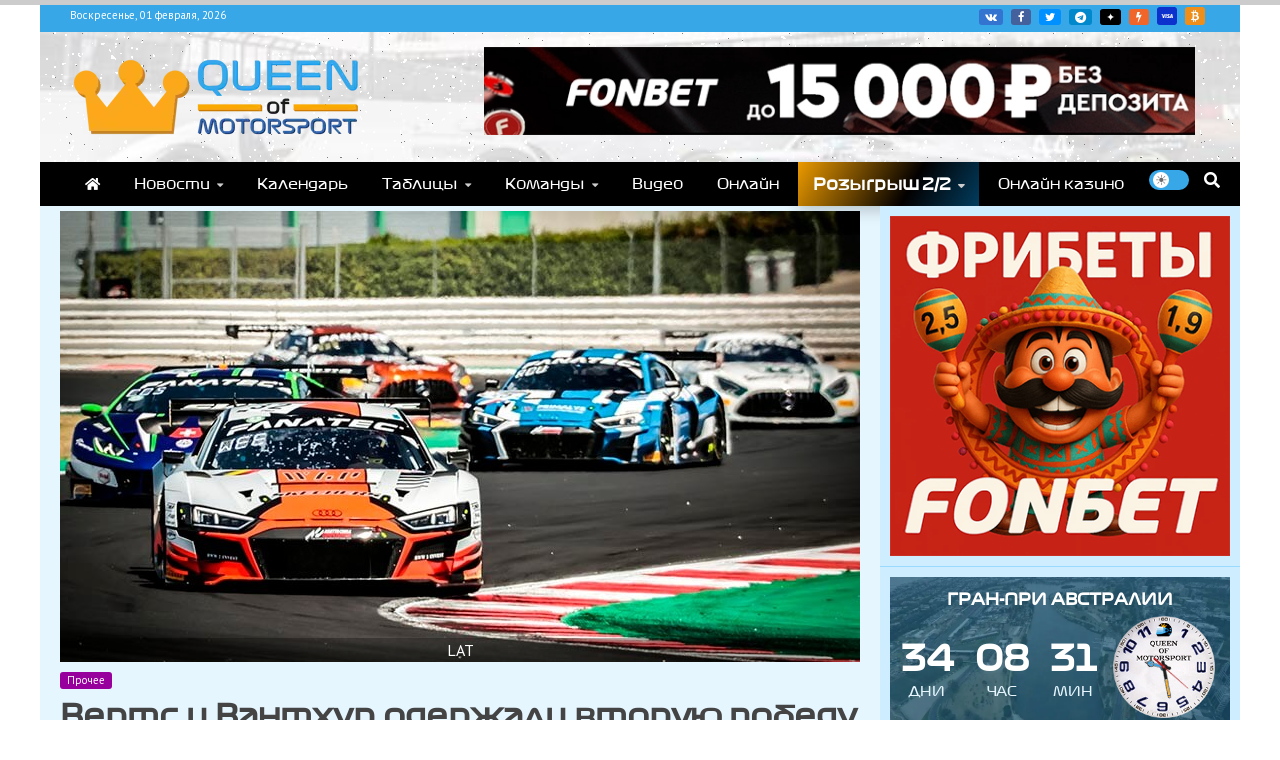

--- FILE ---
content_type: text/html; charset=UTF-8
request_url: https://queen-of-motorsport.com/others/verts-i-vanthur-oderzhali-vtoruyu-pobedu-v-mizano-podryad
body_size: 43500
content:
<style>
@media screen and (max-width: 1026px) {
	.entry-title {font-size: 18px!important;}
	.entry-meta {font-size:10px!important;}
}
.sourcepic {position: absolute;bottom: 0px; width:100%; background: rgba(0, 0, 0, 0.3); color:#fff;text-align:center;}

.even td, table tr:nth-child(even) td, table tr:nth-child(even), table th {background: #dbf2ff!important;}
.odd td, table tr:nth-child(odd) td, table tr:nth-child(odd) {background: #f3fbff!important;}
.ct-dark-mode table td, .ct-dark-mode table th {color:#fff!important; background: #000!important;} 
.ct-dark-mode .even td, .ct-dark-mode table tr:nth-child(even) td, .ct-dark-mode table tr:nth-child(even) {background: #101010!important;}
.ct-dark-mode .odd td, .ct-dark-mode table tr:nth-child(odd) td, .ct-dark-mode table tr:nth-child(odd) {background: #000!important;}
</style>
<!doctype html>
<html lang="ru-RU" prefix="og: https://ogp.me/ns# fb: http://ogp.me/ns/fb#">
<head>
<meta name="keywords" content="автоспорт, мотоспорт, формула 1, F1, Ф1, Ф2, Ф3, суперформула, super gt, f1 academy, гран при, новости формулы 1, трансляции формулы 1, трансляции бесплатно, расписание гонок, moto gp, wec, imsa, формула е, дтм, индикар, indycar,  наскар, nascar, WRC, ралли, WEC, IMSA">
<!-- Google tag (gtag.js) -->
<script async src="https://www.googletagmanager.com/gtag/js?id=G-BKN5R3PXT3"></script>
<script>
  window.dataLayer = window.dataLayer || [];
  function gtag(){dataLayer.push(arguments);}
  gtag('js', new Date());
  gtag('config', 'G-BKN5R3PXT3');
</script>
        <meta name="takprodam-verification" content="25d32be9-f300-4ee3-afec-5f7e2a0763ca">
    <!-- Google tag (gtag.js) -->
<meta name="yandex-verification" content="7f1f89021b308c01" />
    <meta charset="UTF-8">
    <meta name="viewport" content="width=device-width, initial-scale=1">
    <link rel="profile" href="https://gmpg.org/xfn/11">
   <link rel="icon" href="/favicon.ico" type="image/x-icon">
<!-- Yandex.Metrika counter -->
<script type="text/javascript">
    (function(m, e, t, r, i, k, a) {
        m[i] = m[i] || function() {
            (m[i].a = m[i].a || []).push(arguments);
        };
        var z = null;
        m[i].l = 1 * new Date();
        for (var j = 0; j < document.scripts.length; j++) {
            if (document.scripts[j].src === r) {
                return;
            }
        }
        k = e.createElement(t), a = e.getElementsByTagName(t)[0], k.async = 1, k.src = r, a.parentNode.insertBefore(k, a);
    })(window, document, "script", "https://mc.yandex.ru/metrika/tag.js", "ym");

    ym(90094336, "init", {
        clickmap: true,
        trackLinks: true,
        accurateTrackBounce: true,
        webvisor: true
    });


        ym(90094336, 'hit', location.pathname + location.search);
</script>
    
<noscript><div><img src="https://mc.yandex.ru/watch/90094336" style="position:absolute; left:-9999px;" alt="" /></div></noscript>
<!-- /Yandex.Metrika counter -->
    
<!-- Yandex.RTB -->
<script>window.yaContextCb=window.yaContextCb||[]</script>
<script src="https://yandex.ru/ads/system/context.js" async></script>
<!-- Yandex.RTB -->
   <!-- MarketPlace  --> 
<script async src="https://statika.mpsuadv.ru/scripts/10872.js"></script>
<!-- MarketPlace -->

<style>
    .mob-banner {display:none;}
    .mrg-tag {background: #e2f4ff!important;}


@media (max-width: 767px)
{.desk-banner, .post-excerpt {display:none;} .mob-banner {display:block;} }

</style>


    
<!-- SEO от Rank Math - https://s.rankmath.com/home -->
<title>Вертс и Вантхур одержали вторую победу в Мизано подряд ♕ QUEEN-OF-MOTORSPORT.COM</title>
<meta name="description" content="Шарль Вертс и Дрис Вантхур увеличили свое лидерство в Fanatec GT World Challenge Europe by AWS Sprint Cup, одержав вторую победу в таком же количестве гонок в Мизано."/>
<meta name="robots" content="follow, index, max-snippet:-1, max-video-preview:-1, max-image-preview:large"/>
<link rel="canonical" href="https://queen-of-motorsport.com/others/verts-i-vanthur-oderzhali-vtoruyu-pobedu-v-mizano-podryad" />
<meta property="og:locale" content="ru_RU" />
<meta property="og:type" content="article" />
<meta property="og:title" content="Вертс и Вантхур одержали вторую победу в Мизано подряд ♕ QUEEN-OF-MOTORSPORT.COM" />
<meta property="og:description" content="Шарль Вертс и Дрис Вантхур увеличили свое лидерство в Fanatec GT World Challenge Europe by AWS Sprint Cup, одержав вторую победу в таком же количестве гонок в Мизано." />
<meta property="og:url" content="https://queen-of-motorsport.com/others/verts-i-vanthur-oderzhali-vtoruyu-pobedu-v-mizano-podryad" />
<meta property="og:site_name" content="QUEEN-OF-MOTORSPORT.COM" />
<meta property="article:publisher" content="https://www.facebook.com/QueenofMotorsport.coom" />
<meta property="article:author" content="https://www.facebook.com/fcdcyarmolenko/" />
<meta property="article:tag" content="Akkodis ASP Team" />
<meta property="article:tag" content="GT World Challenge Europe" />
<meta property="article:tag" content="Бенджамин Гете" />
<meta property="article:tag" content="гонка" />
<meta property="article:tag" content="Дрис Вантхур" />
<meta property="article:tag" content="Кельвин ван дер Линде" />
<meta property="article:tag" content="Мизано" />
<meta property="article:tag" content="Рафаэле Марчьелло" />
<meta property="article:tag" content="Тимур Богуславский" />
<meta property="article:tag" content="Шарль Вертс" />
<meta property="article:section" content="Прочее" />
<meta property="og:image" content="https://queen-of-motorsport.com/wp-content/uploads/2021/07/GT-World-Challenge-Europe-gonka-mizano-verts-vanthur.jpg" />
<meta property="og:image:secure_url" content="https://queen-of-motorsport.com/wp-content/uploads/2021/07/GT-World-Challenge-Europe-gonka-mizano-verts-vanthur.jpg" />
<meta property="og:image:width" content="800" />
<meta property="og:image:height" content="451" />
<meta property="og:image:alt" content="Вертс и Вантхур одержали вторую победу в Мизано подряд" />
<meta property="og:image:type" content="image/jpeg" />
<meta property="article:published_time" content="2021-07-04T23:39:14+03:00" />
<meta name="twitter:card" content="summary_large_image" />
<meta name="twitter:title" content="Вертс и Вантхур одержали вторую победу в Мизано подряд ♕ QUEEN-OF-MOTORSPORT.COM" />
<meta name="twitter:description" content="Шарль Вертс и Дрис Вантхур увеличили свое лидерство в Fanatec GT World Challenge Europe by AWS Sprint Cup, одержав вторую победу в таком же количестве гонок в Мизано." />
<meta name="twitter:site" content="@Queen_of_Motor" />
<meta name="twitter:creator" content="@yarmolenko9" />
<meta name="twitter:image" content="https://queen-of-motorsport.com/wp-content/uploads/2021/07/GT-World-Challenge-Europe-gonka-mizano-verts-vanthur.jpg" />
<meta name="twitter:label1" content="Автор" />
<meta name="twitter:data1" content="Илья Навроцкий" />
<meta name="twitter:label2" content="Время чтения" />
<meta name="twitter:data2" content="Меньше минуты" />
<script type="application/ld+json" class="rank-math-schema">{"@context":"https://schema.org","@graph":[{"@type":["NewsMediaOrganization","Organization"],"@id":"https://queen-of-motorsport.com/#organization","name":"\u041a\u043e\u0440\u043e\u043b\u0435\u0432\u0430 \u0430\u0432\u0442\u043e\u0441\u043f\u043e\u0440\u0442\u0430 (Queen of Motorsport)","url":"https://queen-of-motorsport.com","email":"admin@queen-of-motorsport.com","logo":{"@type":"ImageObject","@id":"https://queen-of-motorsport.com/#logo","url":"https://queen-of-motorsport.com/wp-content/uploads/2023/12/logoQOM.png","contentUrl":"https://queen-of-motorsport.com/wp-content/uploads/2023/12/logoQOM.png","caption":"\u041a\u043e\u0440\u043e\u043b\u0435\u0432\u0430 \u0430\u0432\u0442\u043e\u0441\u043f\u043e\u0440\u0442\u0430 (Queen of Motorsport)","inLanguage":"ru-RU","width":"360","height":"100"}},{"@type":"WebSite","@id":"https://queen-of-motorsport.com/#website","url":"https://queen-of-motorsport.com","name":"\u041a\u043e\u0440\u043e\u043b\u0435\u0432\u0430 \u0430\u0432\u0442\u043e\u0441\u043f\u043e\u0440\u0442\u0430 (Queen of Motorsport)","publisher":{"@id":"https://queen-of-motorsport.com/#organization"},"inLanguage":"ru-RU"},{"@type":"ImageObject","@id":"https://queen-of-motorsport.com/wp-content/uploads/2021/07/GT-World-Challenge-Europe-gonka-mizano-verts-vanthur.jpg","url":"https://queen-of-motorsport.com/wp-content/uploads/2021/07/GT-World-Challenge-Europe-gonka-mizano-verts-vanthur.jpg","width":"800","height":"451","inLanguage":"ru-RU"},{"@type":"BreadcrumbList","@id":"https://queen-of-motorsport.com/others/verts-i-vanthur-oderzhali-vtoruyu-pobedu-v-mizano-podryad#breadcrumb","itemListElement":[{"@type":"ListItem","position":"1","item":{"@id":"https://queen-of-motorsport.com","name":"\u0413\u043b\u0430\u0432\u043d\u0430\u044f"}},{"@type":"ListItem","position":"2","item":{"@id":"https://queen-of-motorsport.com/category/others","name":"\u041f\u0440\u043e\u0447\u0435\u0435"}},{"@type":"ListItem","position":"3","item":{"@id":"https://queen-of-motorsport.com/others/verts-i-vanthur-oderzhali-vtoruyu-pobedu-v-mizano-podryad","name":"\u0412\u0435\u0440\u0442\u0441 \u0438 \u0412\u0430\u043d\u0442\u0445\u0443\u0440 \u043e\u0434\u0435\u0440\u0436\u0430\u043b\u0438 \u0432\u0442\u043e\u0440\u0443\u044e \u043f\u043e\u0431\u0435\u0434\u0443 \u0432 \u041c\u0438\u0437\u0430\u043d\u043e \u043f\u043e\u0434\u0440\u044f\u0434"}}]},{"@type":"WebPage","@id":"https://queen-of-motorsport.com/others/verts-i-vanthur-oderzhali-vtoruyu-pobedu-v-mizano-podryad#webpage","url":"https://queen-of-motorsport.com/others/verts-i-vanthur-oderzhali-vtoruyu-pobedu-v-mizano-podryad","name":"\u0412\u0435\u0440\u0442\u0441 \u0438 \u0412\u0430\u043d\u0442\u0445\u0443\u0440 \u043e\u0434\u0435\u0440\u0436\u0430\u043b\u0438 \u0432\u0442\u043e\u0440\u0443\u044e \u043f\u043e\u0431\u0435\u0434\u0443 \u0432 \u041c\u0438\u0437\u0430\u043d\u043e \u043f\u043e\u0434\u0440\u044f\u0434 \u2655 QUEEN-OF-MOTORSPORT.COM","datePublished":"2021-07-04T23:39:14+03:00","dateModified":"2021-07-04T23:39:14+03:00","isPartOf":{"@id":"https://queen-of-motorsport.com/#website"},"primaryImageOfPage":{"@id":"https://queen-of-motorsport.com/wp-content/uploads/2021/07/GT-World-Challenge-Europe-gonka-mizano-verts-vanthur.jpg"},"inLanguage":"ru-RU","breadcrumb":{"@id":"https://queen-of-motorsport.com/others/verts-i-vanthur-oderzhali-vtoruyu-pobedu-v-mizano-podryad#breadcrumb"}},{"@type":"Person","@id":"https://queen-of-motorsport.com/others/verts-i-vanthur-oderzhali-vtoruyu-pobedu-v-mizano-podryad#author","name":"\u0418\u043b\u044c\u044f \u041d\u0430\u0432\u0440\u043e\u0446\u043a\u0438\u0439","image":{"@type":"ImageObject","@id":"https://secure.gravatar.com/avatar/f3524502fc71791f69bea08e48237c3d?s=96&amp;d=wavatar&amp;r=pg","url":"https://secure.gravatar.com/avatar/f3524502fc71791f69bea08e48237c3d?s=96&amp;d=wavatar&amp;r=pg","caption":"\u0418\u043b\u044c\u044f \u041d\u0430\u0432\u0440\u043e\u0446\u043a\u0438\u0439","inLanguage":"ru-RU"},"sameAs":["http://queen-of-motorsport.ru","https://www.facebook.com/fcdcyarmolenko/","https://twitter.com/https://twitter.com/yarmolenko9"],"worksFor":{"@id":"https://queen-of-motorsport.com/#organization"}},{"@type":"NewsArticle","headline":"\u0412\u0435\u0440\u0442\u0441 \u0438 \u0412\u0430\u043d\u0442\u0445\u0443\u0440 \u043e\u0434\u0435\u0440\u0436\u0430\u043b\u0438 \u0432\u0442\u043e\u0440\u0443\u044e \u043f\u043e\u0431\u0435\u0434\u0443 \u0432 \u041c\u0438\u0437\u0430\u043d\u043e \u043f\u043e\u0434\u0440\u044f\u0434 \u2655 QUEEN-OF-MOTORSPORT.COM","datePublished":"2021-07-04T23:39:14+03:00","dateModified":"2021-07-04T23:39:14+03:00","author":{"@id":"https://queen-of-motorsport.com/others/verts-i-vanthur-oderzhali-vtoruyu-pobedu-v-mizano-podryad#author"},"publisher":{"@id":"https://queen-of-motorsport.com/#organization"},"description":"\u0428\u0430\u0440\u043b\u044c \u0412\u0435\u0440\u0442\u0441 \u0438 \u0414\u0440\u0438\u0441 \u0412\u0430\u043d\u0442\u0445\u0443\u0440 \u0443\u0432\u0435\u043b\u0438\u0447\u0438\u043b\u0438 \u0441\u0432\u043e\u0435 \u043b\u0438\u0434\u0435\u0440\u0441\u0442\u0432\u043e \u0432 Fanatec GT World Challenge Europe by AWS Sprint Cup, \u043e\u0434\u0435\u0440\u0436\u0430\u0432 \u0432\u0442\u043e\u0440\u0443\u044e \u043f\u043e\u0431\u0435\u0434\u0443 \u0432 \u0442\u0430\u043a\u043e\u043c \u0436\u0435 \u043a\u043e\u043b\u0438\u0447\u0435\u0441\u0442\u0432\u0435 \u0433\u043e\u043d\u043e\u043a \u0432 \u041c\u0438\u0437\u0430\u043d\u043e.","name":"\u0412\u0435\u0440\u0442\u0441 \u0438 \u0412\u0430\u043d\u0442\u0445\u0443\u0440 \u043e\u0434\u0435\u0440\u0436\u0430\u043b\u0438 \u0432\u0442\u043e\u0440\u0443\u044e \u043f\u043e\u0431\u0435\u0434\u0443 \u0432 \u041c\u0438\u0437\u0430\u043d\u043e \u043f\u043e\u0434\u0440\u044f\u0434 \u2655 QUEEN-OF-MOTORSPORT.COM","@id":"https://queen-of-motorsport.com/others/verts-i-vanthur-oderzhali-vtoruyu-pobedu-v-mizano-podryad#richSnippet","isPartOf":{"@id":"https://queen-of-motorsport.com/others/verts-i-vanthur-oderzhali-vtoruyu-pobedu-v-mizano-podryad#webpage"},"image":{"@id":"https://queen-of-motorsport.com/wp-content/uploads/2021/07/GT-World-Challenge-Europe-gonka-mizano-verts-vanthur.jpg"},"inLanguage":"ru-RU","mainEntityOfPage":{"@id":"https://queen-of-motorsport.com/others/verts-i-vanthur-oderzhali-vtoruyu-pobedu-v-mizano-podryad#webpage"}}]}</script>
<!-- /Rank Math WordPress SEO плагин -->

<link rel='dns-prefetch' href='//maps.googleapis.com' />
<link rel='dns-prefetch' href='//meet.jit.si' />
<link rel='dns-prefetch' href='//s.w.org' />
<link rel="alternate" type="application/rss+xml" title="QUEEN-OF-MOTORSPORT.COM &raquo; Лента" href="https://queen-of-motorsport.com/feed" />
<link rel="alternate" type="application/rss+xml" title="QUEEN-OF-MOTORSPORT.COM &raquo; Лента комментариев" href="https://queen-of-motorsport.com/comments/feed" />
<script type="text/javascript">
window._wpemojiSettings = {"baseUrl":"https:\/\/s.w.org\/images\/core\/emoji\/14.0.0\/72x72\/","ext":".png","svgUrl":"https:\/\/s.w.org\/images\/core\/emoji\/14.0.0\/svg\/","svgExt":".svg","source":{"concatemoji":"https:\/\/queen-of-motorsport.com\/wp-includes\/js\/wp-emoji-release.min.js?ver=6.0.11"}};
/*! This file is auto-generated */
!function(e,a,t){var n,r,o,i=a.createElement("canvas"),p=i.getContext&&i.getContext("2d");function s(e,t){var a=String.fromCharCode,e=(p.clearRect(0,0,i.width,i.height),p.fillText(a.apply(this,e),0,0),i.toDataURL());return p.clearRect(0,0,i.width,i.height),p.fillText(a.apply(this,t),0,0),e===i.toDataURL()}function c(e){var t=a.createElement("script");t.src=e,t.defer=t.type="text/javascript",a.getElementsByTagName("head")[0].appendChild(t)}for(o=Array("flag","emoji"),t.supports={everything:!0,everythingExceptFlag:!0},r=0;r<o.length;r++)t.supports[o[r]]=function(e){if(!p||!p.fillText)return!1;switch(p.textBaseline="top",p.font="600 32px Arial",e){case"flag":return s([127987,65039,8205,9895,65039],[127987,65039,8203,9895,65039])?!1:!s([55356,56826,55356,56819],[55356,56826,8203,55356,56819])&&!s([55356,57332,56128,56423,56128,56418,56128,56421,56128,56430,56128,56423,56128,56447],[55356,57332,8203,56128,56423,8203,56128,56418,8203,56128,56421,8203,56128,56430,8203,56128,56423,8203,56128,56447]);case"emoji":return!s([129777,127995,8205,129778,127999],[129777,127995,8203,129778,127999])}return!1}(o[r]),t.supports.everything=t.supports.everything&&t.supports[o[r]],"flag"!==o[r]&&(t.supports.everythingExceptFlag=t.supports.everythingExceptFlag&&t.supports[o[r]]);t.supports.everythingExceptFlag=t.supports.everythingExceptFlag&&!t.supports.flag,t.DOMReady=!1,t.readyCallback=function(){t.DOMReady=!0},t.supports.everything||(n=function(){t.readyCallback()},a.addEventListener?(a.addEventListener("DOMContentLoaded",n,!1),e.addEventListener("load",n,!1)):(e.attachEvent("onload",n),a.attachEvent("onreadystatechange",function(){"complete"===a.readyState&&t.readyCallback()})),(e=t.source||{}).concatemoji?c(e.concatemoji):e.wpemoji&&e.twemoji&&(c(e.twemoji),c(e.wpemoji)))}(window,document,window._wpemojiSettings);
</script>
<style type="text/css">
img.wp-smiley,
img.emoji {
	display: inline !important;
	border: none !important;
	box-shadow: none !important;
	height: 1em !important;
	width: 1em !important;
	margin: 0 0.07em !important;
	vertical-align: -0.1em !important;
	background: none !important;
	padding: 0 !important;
}
</style>
	<link rel='stylesheet' id='litespeed-cache-dummy-css'  href='https://queen-of-motorsport.com/wp-content/plugins/litespeed-cache/assets/css/litespeed-dummy.css?ver=6.0.11' type='text/css' media='all' />
<link rel='stylesheet' id='pt-cv-public-style-css'  href='https://queen-of-motorsport.com/wp-content/plugins/content-views-query-and-display-post-page/public/assets/css/cv.css?ver=3.8.0' type='text/css' media='all' />
<link rel='stylesheet' id='wp-block-library-css'  href='https://queen-of-motorsport.com/wp-includes/css/dist/block-library/style.min.css?ver=6.0.11' type='text/css' media='all' />
<style id='wp-block-library-theme-inline-css' type='text/css'>
.wp-block-audio figcaption{color:#555;font-size:13px;text-align:center}.is-dark-theme .wp-block-audio figcaption{color:hsla(0,0%,100%,.65)}.wp-block-code{border:1px solid #ccc;border-radius:4px;font-family:Menlo,Consolas,monaco,monospace;padding:.8em 1em}.wp-block-embed figcaption{color:#555;font-size:13px;text-align:center}.is-dark-theme .wp-block-embed figcaption{color:hsla(0,0%,100%,.65)}.blocks-gallery-caption{color:#555;font-size:13px;text-align:center}.is-dark-theme .blocks-gallery-caption{color:hsla(0,0%,100%,.65)}.wp-block-image figcaption{color:#555;font-size:13px;text-align:center}.is-dark-theme .wp-block-image figcaption{color:hsla(0,0%,100%,.65)}.wp-block-pullquote{border-top:4px solid;border-bottom:4px solid;margin-bottom:1.75em;color:currentColor}.wp-block-pullquote__citation,.wp-block-pullquote cite,.wp-block-pullquote footer{color:currentColor;text-transform:uppercase;font-size:.8125em;font-style:normal}.wp-block-quote{border-left:.25em solid;margin:0 0 1.75em;padding-left:1em}.wp-block-quote cite,.wp-block-quote footer{color:currentColor;font-size:.8125em;position:relative;font-style:normal}.wp-block-quote.has-text-align-right{border-left:none;border-right:.25em solid;padding-left:0;padding-right:1em}.wp-block-quote.has-text-align-center{border:none;padding-left:0}.wp-block-quote.is-large,.wp-block-quote.is-style-large,.wp-block-quote.is-style-plain{border:none}.wp-block-search .wp-block-search__label{font-weight:700}:where(.wp-block-group.has-background){padding:1.25em 2.375em}.wp-block-separator.has-css-opacity{opacity:.4}.wp-block-separator{border:none;border-bottom:2px solid;margin-left:auto;margin-right:auto}.wp-block-separator.has-alpha-channel-opacity{opacity:1}.wp-block-separator:not(.is-style-wide):not(.is-style-dots){width:100px}.wp-block-separator.has-background:not(.is-style-dots){border-bottom:none;height:1px}.wp-block-separator.has-background:not(.is-style-wide):not(.is-style-dots){height:2px}.wp-block-table thead{border-bottom:3px solid}.wp-block-table tfoot{border-top:3px solid}.wp-block-table td,.wp-block-table th{padding:.5em;border:1px solid;word-break:normal}.wp-block-table figcaption{color:#555;font-size:13px;text-align:center}.is-dark-theme .wp-block-table figcaption{color:hsla(0,0%,100%,.65)}.wp-block-video figcaption{color:#555;font-size:13px;text-align:center}.is-dark-theme .wp-block-video figcaption{color:hsla(0,0%,100%,.65)}.wp-block-template-part.has-background{padding:1.25em 2.375em;margin-top:0;margin-bottom:0}
</style>
<style id='global-styles-inline-css' type='text/css'>
body{--wp--preset--color--black: #000000;--wp--preset--color--cyan-bluish-gray: #abb8c3;--wp--preset--color--white: #ffffff;--wp--preset--color--pale-pink: #f78da7;--wp--preset--color--vivid-red: #cf2e2e;--wp--preset--color--luminous-vivid-orange: #ff6900;--wp--preset--color--luminous-vivid-amber: #fcb900;--wp--preset--color--light-green-cyan: #7bdcb5;--wp--preset--color--vivid-green-cyan: #00d084;--wp--preset--color--pale-cyan-blue: #8ed1fc;--wp--preset--color--vivid-cyan-blue: #0693e3;--wp--preset--color--vivid-purple: #9b51e0;--wp--preset--gradient--vivid-cyan-blue-to-vivid-purple: linear-gradient(135deg,rgba(6,147,227,1) 0%,rgb(155,81,224) 100%);--wp--preset--gradient--light-green-cyan-to-vivid-green-cyan: linear-gradient(135deg,rgb(122,220,180) 0%,rgb(0,208,130) 100%);--wp--preset--gradient--luminous-vivid-amber-to-luminous-vivid-orange: linear-gradient(135deg,rgba(252,185,0,1) 0%,rgba(255,105,0,1) 100%);--wp--preset--gradient--luminous-vivid-orange-to-vivid-red: linear-gradient(135deg,rgba(255,105,0,1) 0%,rgb(207,46,46) 100%);--wp--preset--gradient--very-light-gray-to-cyan-bluish-gray: linear-gradient(135deg,rgb(238,238,238) 0%,rgb(169,184,195) 100%);--wp--preset--gradient--cool-to-warm-spectrum: linear-gradient(135deg,rgb(74,234,220) 0%,rgb(151,120,209) 20%,rgb(207,42,186) 40%,rgb(238,44,130) 60%,rgb(251,105,98) 80%,rgb(254,248,76) 100%);--wp--preset--gradient--blush-light-purple: linear-gradient(135deg,rgb(255,206,236) 0%,rgb(152,150,240) 100%);--wp--preset--gradient--blush-bordeaux: linear-gradient(135deg,rgb(254,205,165) 0%,rgb(254,45,45) 50%,rgb(107,0,62) 100%);--wp--preset--gradient--luminous-dusk: linear-gradient(135deg,rgb(255,203,112) 0%,rgb(199,81,192) 50%,rgb(65,88,208) 100%);--wp--preset--gradient--pale-ocean: linear-gradient(135deg,rgb(255,245,203) 0%,rgb(182,227,212) 50%,rgb(51,167,181) 100%);--wp--preset--gradient--electric-grass: linear-gradient(135deg,rgb(202,248,128) 0%,rgb(113,206,126) 100%);--wp--preset--gradient--midnight: linear-gradient(135deg,rgb(2,3,129) 0%,rgb(40,116,252) 100%);--wp--preset--duotone--dark-grayscale: url('#wp-duotone-dark-grayscale');--wp--preset--duotone--grayscale: url('#wp-duotone-grayscale');--wp--preset--duotone--purple-yellow: url('#wp-duotone-purple-yellow');--wp--preset--duotone--blue-red: url('#wp-duotone-blue-red');--wp--preset--duotone--midnight: url('#wp-duotone-midnight');--wp--preset--duotone--magenta-yellow: url('#wp-duotone-magenta-yellow');--wp--preset--duotone--purple-green: url('#wp-duotone-purple-green');--wp--preset--duotone--blue-orange: url('#wp-duotone-blue-orange');--wp--preset--font-size--small: 13px;--wp--preset--font-size--medium: 20px;--wp--preset--font-size--large: 36px;--wp--preset--font-size--x-large: 42px;}.has-black-color{color: var(--wp--preset--color--black) !important;}.has-cyan-bluish-gray-color{color: var(--wp--preset--color--cyan-bluish-gray) !important;}.has-white-color{color: var(--wp--preset--color--white) !important;}.has-pale-pink-color{color: var(--wp--preset--color--pale-pink) !important;}.has-vivid-red-color{color: var(--wp--preset--color--vivid-red) !important;}.has-luminous-vivid-orange-color{color: var(--wp--preset--color--luminous-vivid-orange) !important;}.has-luminous-vivid-amber-color{color: var(--wp--preset--color--luminous-vivid-amber) !important;}.has-light-green-cyan-color{color: var(--wp--preset--color--light-green-cyan) !important;}.has-vivid-green-cyan-color{color: var(--wp--preset--color--vivid-green-cyan) !important;}.has-pale-cyan-blue-color{color: var(--wp--preset--color--pale-cyan-blue) !important;}.has-vivid-cyan-blue-color{color: var(--wp--preset--color--vivid-cyan-blue) !important;}.has-vivid-purple-color{color: var(--wp--preset--color--vivid-purple) !important;}.has-black-background-color{background-color: var(--wp--preset--color--black) !important;}.has-cyan-bluish-gray-background-color{background-color: var(--wp--preset--color--cyan-bluish-gray) !important;}.has-white-background-color{background-color: var(--wp--preset--color--white) !important;}.has-pale-pink-background-color{background-color: var(--wp--preset--color--pale-pink) !important;}.has-vivid-red-background-color{background-color: var(--wp--preset--color--vivid-red) !important;}.has-luminous-vivid-orange-background-color{background-color: var(--wp--preset--color--luminous-vivid-orange) !important;}.has-luminous-vivid-amber-background-color{background-color: var(--wp--preset--color--luminous-vivid-amber) !important;}.has-light-green-cyan-background-color{background-color: var(--wp--preset--color--light-green-cyan) !important;}.has-vivid-green-cyan-background-color{background-color: var(--wp--preset--color--vivid-green-cyan) !important;}.has-pale-cyan-blue-background-color{background-color: var(--wp--preset--color--pale-cyan-blue) !important;}.has-vivid-cyan-blue-background-color{background-color: var(--wp--preset--color--vivid-cyan-blue) !important;}.has-vivid-purple-background-color{background-color: var(--wp--preset--color--vivid-purple) !important;}.has-black-border-color{border-color: var(--wp--preset--color--black) !important;}.has-cyan-bluish-gray-border-color{border-color: var(--wp--preset--color--cyan-bluish-gray) !important;}.has-white-border-color{border-color: var(--wp--preset--color--white) !important;}.has-pale-pink-border-color{border-color: var(--wp--preset--color--pale-pink) !important;}.has-vivid-red-border-color{border-color: var(--wp--preset--color--vivid-red) !important;}.has-luminous-vivid-orange-border-color{border-color: var(--wp--preset--color--luminous-vivid-orange) !important;}.has-luminous-vivid-amber-border-color{border-color: var(--wp--preset--color--luminous-vivid-amber) !important;}.has-light-green-cyan-border-color{border-color: var(--wp--preset--color--light-green-cyan) !important;}.has-vivid-green-cyan-border-color{border-color: var(--wp--preset--color--vivid-green-cyan) !important;}.has-pale-cyan-blue-border-color{border-color: var(--wp--preset--color--pale-cyan-blue) !important;}.has-vivid-cyan-blue-border-color{border-color: var(--wp--preset--color--vivid-cyan-blue) !important;}.has-vivid-purple-border-color{border-color: var(--wp--preset--color--vivid-purple) !important;}.has-vivid-cyan-blue-to-vivid-purple-gradient-background{background: var(--wp--preset--gradient--vivid-cyan-blue-to-vivid-purple) !important;}.has-light-green-cyan-to-vivid-green-cyan-gradient-background{background: var(--wp--preset--gradient--light-green-cyan-to-vivid-green-cyan) !important;}.has-luminous-vivid-amber-to-luminous-vivid-orange-gradient-background{background: var(--wp--preset--gradient--luminous-vivid-amber-to-luminous-vivid-orange) !important;}.has-luminous-vivid-orange-to-vivid-red-gradient-background{background: var(--wp--preset--gradient--luminous-vivid-orange-to-vivid-red) !important;}.has-very-light-gray-to-cyan-bluish-gray-gradient-background{background: var(--wp--preset--gradient--very-light-gray-to-cyan-bluish-gray) !important;}.has-cool-to-warm-spectrum-gradient-background{background: var(--wp--preset--gradient--cool-to-warm-spectrum) !important;}.has-blush-light-purple-gradient-background{background: var(--wp--preset--gradient--blush-light-purple) !important;}.has-blush-bordeaux-gradient-background{background: var(--wp--preset--gradient--blush-bordeaux) !important;}.has-luminous-dusk-gradient-background{background: var(--wp--preset--gradient--luminous-dusk) !important;}.has-pale-ocean-gradient-background{background: var(--wp--preset--gradient--pale-ocean) !important;}.has-electric-grass-gradient-background{background: var(--wp--preset--gradient--electric-grass) !important;}.has-midnight-gradient-background{background: var(--wp--preset--gradient--midnight) !important;}.has-small-font-size{font-size: var(--wp--preset--font-size--small) !important;}.has-medium-font-size{font-size: var(--wp--preset--font-size--medium) !important;}.has-large-font-size{font-size: var(--wp--preset--font-size--large) !important;}.has-x-large-font-size{font-size: var(--wp--preset--font-size--x-large) !important;}
</style>
<link rel='stylesheet' id='countdown-carbonite-responsive-css-css'  href='https://queen-of-motorsport.com/wp-content/plugins/jquery-t-countdown-widget/css/carbonite-responsive/style.css?ver=2.0' type='text/css' media='all' />
<link rel='stylesheet' id='page_navi_slider_style-css'  href='https://queen-of-motorsport.com/wp-content/plugins/page-navi-slider/style/page-navi-slider.css?ver=6.0.11' type='text/css' media='all' />
<link rel='stylesheet' id='twenty20-style-css'  href='https://queen-of-motorsport.com/wp-content/plugins/twenty20/assets/css/twenty20.css?ver=1.5.8' type='text/css' media='all' />
<link rel='stylesheet' id='font-awesome-css'  href='https://queen-of-motorsport.com/wp-content/themes/engage-mag/candidthemes/assets/framework/Font-Awesome/css/font-awesome.min.css?ver=4.7.0' type='text/css' media='all' />
<link rel='stylesheet' id='slick-css-css'  href='https://queen-of-motorsport.com/wp-content/themes/engage-mag/candidthemes/assets/framework/slick/slick.css?ver=6.0.11' type='text/css' media='all' />
<link rel='stylesheet' id='slick-theme-css-css'  href='https://queen-of-motorsport.com/wp-content/themes/engage-mag/candidthemes/assets/framework/slick/slick-theme.css?ver=6.0.11' type='text/css' media='all' />
<link rel='stylesheet' id='magnific-popup-css'  href='https://queen-of-motorsport.com/wp-content/themes/engage-mag/candidthemes/assets/framework/magnific/magnific-popup.css?ver=20151217' type='text/css' media='all' />
<link rel='stylesheet' id='engage-mag-style-css'  href='https://queen-of-motorsport.com/wp-content/themes/engage-mag/style.css?ver=6.0.11' type='text/css' media='all' />
<style id='engage-mag-style-inline-css' type='text/css'>
.site-branding h1, .site-branding p.site-title,.ct-dark-mode .site-title a, .site-title, .site-title a { color: #blank; }.entry-content a, .entry-title a:hover, .related-title a:hover, .posts-navigation .nav-previous a:hover, .post-navigation .nav-previous a:hover, .posts-navigation .nav-next a:hover, .post-navigation .nav-next a:hover, #comments .comment-content a:hover, #comments .comment-author a:hover, .offcanvas-menu nav ul.top-menu li a:hover, .offcanvas-menu nav ul.top-menu li.current-menu-item > a, .error-404-title, #engage-mag-breadcrumbs a:hover, .entry-content a.read-more-text:hover, a:hover, a:visited:hover, .widget_engage_mag_category_tabbed_widget.widget ul.ct-nav-tabs li a  { color : #37a7e8; }.candid-refined-post-format, .refined-magazine-featured-block .refined-magazine-col-2 .candid-refined-post-format, .cat-links a,.top-bar,.main-navigation #primary-menu li a:hover, .main-navigation #primary-menu li.current-menu-item > a, .candid-refined-post-format, .engage-mag-featured-block .engage-mag-col-2 .candid-refined-post-format, .trending-title, .search-form input[type=submit], input[type="submit"], ::selection, #toTop, .breadcrumbs span.breadcrumb, article.sticky .engage-mag-content-container, .candid-pagination .page-numbers.current, .candid-pagination .page-numbers:hover, .ct-title-head, .widget-title:before,
.about-author-box .container-title:before, .widget ul.ct-nav-tabs:after, .widget ul.ct-nav-tabs li.ct-title-head:hover, .widget ul.ct-nav-tabs li.ct-title-head.ui-tabs-active, .cat-links a { background-color : #37a7e8; }.candid-refined-post-format, .engage-mag-featured-block .engage-mag-col-2 .candid-refined-post-format, blockquote, .search-form input[type="submit"], input[type="submit"], .candid-pagination .page-numbers { border-color : #37a7e8; }
                    .cat-1 .ct-title-head,
                    .cat-1.widget-title:before,
                     .cat-1 .widget-title:before,
                      .ct-cat-item-1{
                    background: #98009e!important;
                    }
                    
                    .widget_engage_mag_category_tabbed_widget.widget ul.ct-nav-tabs li a.ct-tab-1 {
                    color: #98009e!important;
                    }
                    
                    .cat-130 .ct-title-head,
                    .cat-130.widget-title:before,
                     .cat-130 .widget-title:before,
                      .ct-cat-item-130{
                    background: #e10600!important;
                    }
                    
                    .widget_engage_mag_category_tabbed_widget.widget ul.ct-nav-tabs li a.ct-tab-130 {
                    color: #e10600!important;
                    }
                    
                    .cat-131 .ct-title-head,
                    .cat-131.widget-title:before,
                     .cat-131 .widget-title:before,
                      .ct-cat-item-131{
                    background: #0000ff!important;
                    }
                    
                    .widget_engage_mag_category_tabbed_widget.widget ul.ct-nav-tabs li a.ct-tab-131 {
                    color: #0000ff!important;
                    }
                    
                    .cat-133 .ct-title-head,
                    .cat-133.widget-title:before,
                     .cat-133 .widget-title:before,
                      .ct-cat-item-133{
                    background: #00b5af!important;
                    }
                    
                    .widget_engage_mag_category_tabbed_widget.widget ul.ct-nav-tabs li a.ct-tab-133 {
                    color: #00b5af!important;
                    }
                    
                    .cat-134 .ct-title-head,
                    .cat-134.widget-title:before,
                     .cat-134 .widget-title:before,
                      .ct-cat-item-134{
                    background: #fc4c02!important;
                    }
                    
                    .widget_engage_mag_category_tabbed_widget.widget ul.ct-nav-tabs li a.ct-tab-134 {
                    color: #fc4c02!important;
                    }
                    
                    .cat-136 .ct-title-head,
                    .cat-136.widget-title:before,
                     .cat-136 .widget-title:before,
                      .ct-cat-item-136{
                    background: #dd7200!important;
                    }
                    
                    .widget_engage_mag_category_tabbed_widget.widget ul.ct-nav-tabs li a.ct-tab-136 {
                    color: #dd7200!important;
                    }
                    
                    .cat-138 .ct-title-head,
                    .cat-138.widget-title:before,
                     .cat-138 .widget-title:before,
                      .ct-cat-item-138{
                    background: #6a448f!important;
                    }
                    
                    .widget_engage_mag_category_tabbed_widget.widget ul.ct-nav-tabs li a.ct-tab-138 {
                    color: #6a448f!important;
                    }
                    
                    .cat-140 .ct-title-head,
                    .cat-140.widget-title:before,
                     .cat-140 .widget-title:before,
                      .ct-cat-item-140{
                    background: #efc700!important;
                    }
                    
                    .widget_engage_mag_category_tabbed_widget.widget ul.ct-nav-tabs li a.ct-tab-140 {
                    color: #efc700!important;
                    }
                    
                    .cat-141 .ct-title-head,
                    .cat-141.widget-title:before,
                     .cat-141 .widget-title:before,
                      .ct-cat-item-141{
                    background: #020091!important;
                    }
                    
                    .widget_engage_mag_category_tabbed_widget.widget ul.ct-nav-tabs li a.ct-tab-141 {
                    color: #020091!important;
                    }
                    
                    .cat-144 .ct-title-head,
                    .cat-144.widget-title:before,
                     .cat-144 .widget-title:before,
                      .ct-cat-item-144{
                    background: #d90042!important;
                    }
                    
                    .widget_engage_mag_category_tabbed_widget.widget ul.ct-nav-tabs li a.ct-tab-144 {
                    color: #d90042!important;
                    }
                    
                    .cat-145 .ct-title-head,
                    .cat-145.widget-title:before,
                     .cat-145 .widget-title:before,
                      .ct-cat-item-145{
                    background: #0078f9!important;
                    }
                    
                    .widget_engage_mag_category_tabbed_widget.widget ul.ct-nav-tabs li a.ct-tab-145 {
                    color: #0078f9!important;
                    }
                    
                    .cat-3136 .ct-title-head,
                    .cat-3136.widget-title:before,
                     .cat-3136 .widget-title:before,
                      .ct-cat-item-3136{
                    background: #1588ab!important;
                    }
                    
                    .widget_engage_mag_category_tabbed_widget.widget ul.ct-nav-tabs li a.ct-tab-3136 {
                    color: #1588ab!important;
                    }
                    
                    .cat-3137 .ct-title-head,
                    .cat-3137.widget-title:before,
                     .cat-3137 .widget-title:before,
                      .ct-cat-item-3137{
                    background: #d18b29!important;
                    }
                    
                    .widget_engage_mag_category_tabbed_widget.widget ul.ct-nav-tabs li a.ct-tab-3137 {
                    color: #d18b29!important;
                    }
                    
                    .cat-4359 .ct-title-head,
                    .cat-4359.widget-title:before,
                     .cat-4359 .widget-title:before,
                      .ct-cat-item-4359{
                    background: #c60000!important;
                    }
                    
                    .widget_engage_mag_category_tabbed_widget.widget ul.ct-nav-tabs li a.ct-tab-4359 {
                    color: #c60000!important;
                    }
                    
                    .cat-4360 .ct-title-head,
                    .cat-4360.widget-title:before,
                     .cat-4360 .widget-title:before,
                      .ct-cat-item-4360{
                    background: #db8e00!important;
                    }
                    
                    .widget_engage_mag_category_tabbed_widget.widget ul.ct-nav-tabs li a.ct-tab-4360 {
                    color: #db8e00!important;
                    }
                    .logo-wrapper-block{background-color : #f2f2f2; }@media (min-width: 1600px){.ct-boxed #page{max-width : 1286px; }}@media (min-width: 1450px){.ct-boxed #page{max-width : 1286px; }}
</style>
<link rel='stylesheet' id='evcal_cal_default-css'  href='//queen-of-motorsport.com/wp-content/plugins/eventon-lite/assets/css/eventon_styles.css?ver=1.0.4' type='text/css' media='all' />
<link rel='stylesheet' id='evo_font_icons-css'  href='//queen-of-motorsport.com/wp-content/plugins/eventon-lite/assets/fonts/all.css?ver=1.0.4' type='text/css' media='all' />
<script type='text/javascript' id='jquery-core-js-extra'>
/* <![CDATA[ */
var SDT_DATA = {"ajaxurl":"https:\/\/queen-of-motorsport.com\/wp-admin\/admin-ajax.php","siteUrl":"https:\/\/queen-of-motorsport.com\/","pluginsUrl":"https:\/\/queen-of-motorsport.com\/wp-content\/plugins","isAdmin":""};
/* ]]> */
</script>
<script type='text/javascript' src='https://queen-of-motorsport.com/wp-includes/js/jquery/jquery.min.js?ver=3.6.0' id='jquery-core-js'></script>
<script type='text/javascript' src='https://queen-of-motorsport.com/wp-includes/js/jquery/jquery-migrate.min.js?ver=3.3.2' id='jquery-migrate-js'></script>
<script type='text/javascript' src='https://queen-of-motorsport.com/wp-includes/js/jquery/ui/core.min.js?ver=1.13.1' id='jquery-ui-core-js'></script>
<script type='text/javascript' src='https://queen-of-motorsport.com/wp-includes/js/jquery/ui/mouse.min.js?ver=1.13.1' id='jquery-ui-mouse-js'></script>
<script type='text/javascript' src='https://queen-of-motorsport.com/wp-includes/js/jquery/ui/slider.min.js?ver=1.13.1' id='jquery-ui-slider-js'></script>
<script type='text/javascript' src='https://queen-of-motorsport.com/wp-content/plugins/page-navi-slider/js/page-navi-slider.min.js?ver=1' id='page-navi-slider-script-js'></script>
<script type='text/javascript' src='https://queen-of-motorsport.com/wp-content/plugins/page-navi-slider/js/jquery.ui.touch-punch.min.js?ver=1' id='jQueryUiTouch-js'></script>
<script type='text/javascript' src='https://queen-of-motorsport.com/wp-content/themes/engage-mag/candidthemes/assets/framework/magnific/jquery.magnific-popup.js?ver=20151215' id='magnific-popup-js'></script>
<link rel="https://api.w.org/" href="https://queen-of-motorsport.com/wp-json/" /><link rel="alternate" type="application/json" href="https://queen-of-motorsport.com/wp-json/wp/v2/posts/47061" /><link rel="EditURI" type="application/rsd+xml" title="RSD" href="https://queen-of-motorsport.com/xmlrpc.php?rsd" />
<link rel="wlwmanifest" type="application/wlwmanifest+xml" href="https://queen-of-motorsport.com/wp-includes/wlwmanifest.xml" /> 
<meta name="generator" content="WordPress 6.0.11" />
<link rel='shortlink' href='https://queen-of-motorsport.com/?p=47061' />
<link rel="alternate" type="application/json+oembed" href="https://queen-of-motorsport.com/wp-json/oembed/1.0/embed?url=https%3A%2F%2Fqueen-of-motorsport.com%2Fothers%2Fverts-i-vanthur-oderzhali-vtoruyu-pobedu-v-mizano-podryad" />
<link rel="alternate" type="text/xml+oembed" href="https://queen-of-motorsport.com/wp-json/oembed/1.0/embed?url=https%3A%2F%2Fqueen-of-motorsport.com%2Fothers%2Fverts-i-vanthur-oderzhali-vtoruyu-pobedu-v-mizano-podryad&#038;format=xml" />
<script type='text/javascript'>
var tminusnow = '{"now":"2\/1\/2026 23:28:09"}';
</script>

<!-- EventON Version -->
<meta name="generator" content="EventON 1.0.4" />

		<style type="text/css">
					.site-title,
			.site-description {
				position: absolute;
				clip: rect(1px, 1px, 1px, 1px);
			}
        			.site-title a, .site-title{
				color: #blank;
			}
		</style>
		<style type="text/css" id="custom-background-css">
body.custom-background { background-color: #ffffff; }
</style>
	<link rel="icon" href="https://queen-of-motorsport.com/wp-content/uploads/2025/12/cropped-Logo-26-32x32.webp" sizes="32x32" />
<link rel="icon" href="https://queen-of-motorsport.com/wp-content/uploads/2025/12/cropped-Logo-26-192x192.webp" sizes="192x192" />
<link rel="apple-touch-icon" href="https://queen-of-motorsport.com/wp-content/uploads/2025/12/cropped-Logo-26-180x180.webp" />
<meta name="msapplication-TileImage" content="https://queen-of-motorsport.com/wp-content/uploads/2025/12/cropped-Logo-26-270x270.webp" />
		<style type="text/css" id="wp-custom-css">
			figcaption{position: relative;
    top: -30px;
    width: 100%;
    background: rgba(0, 0, 0, 0.3);
    color: #fff; font-size:14px}    article iframe {
    width: 100%;
    height: auto;
    aspect-ratio: 16 / 9;
    display: block;
}

.entry-content a 
{
	color: #37a7e8;
	position: relative;
  cursor: pointer;
  text-decoration: none;
} 
.entry-content a:after {
	content: "";
    display: block;
    position: absolute;
    right: 0;
    bottom: -3px;
    width: 0;
    height: 2px;
    background-color: #97d9ff; 
    transition: width 0.5s;
}

.entry-content a:hover:after {
	content: "";
    width: 100%;
    display: block;
    position: absolute;
    left: 0;
    bottom: -3px;
    height: 2px; 
    background-color: #37a7e8; 
    transition: width 0.5s;
}
.giveaway-btn a {font-family:'QOM'; text-align:center; padding:10px; width:100%; margin:5px 0px;}

#menu-item-95143, .giveaway-btn a {
    display: inline-block;
    font-size: 16px;
    font-weight: bold;
    color: white;
    text-decoration: none;

    background: linear-gradient(120deg, #3CA9E4, #FFA700, #030000, #0069A5);
    background-size: 200% 200%;
    box-shadow: 0 5px 15px rgba(0, 0, 0, 0.2);
    transition: transform 0.3s ease, box-shadow 0.3s ease;
    animation: gradient-shift 5s infinite alternate;
}

#menu-item-95143:hover {
    box-shadow: 0 8px 20px rgba(0, 0, 0, 0.3);
}

@keyframes gradient-shift {
    0% { background-position: 0% 50%; }
    100% { background-position: 100% 50%; }
}
/*
#content .mob-banner, #content .desk-banner, #menu-item-95143 {	
display:none;
}
*/
@font-face {
  font-family: 'QOM';
  src: url('/fonts/QOM-Display-Regular.woff') format('woff');
}


.timer_race, h1, h2, h3, nav, .driver-item, .eventon_list_event,.post-title, .dataTables_wrapper {font-family: 'QOM', "PT Sans", "Open Sans", Arial, Helvetica, sans-serif}

.slick-slide {height:320px}

.engage-mag-content-area h3 {font-size:1rem}
.timerwhite {display: block;}
.timerblack {display: none;}
.ct-dark-mode .timerwhite {display: none;}
.ct-dark-mode .timerblack {display: block;}
.logo-wrapper-container {background: url(/img/snow.gif);}

    		</style>
		
<!-- START - Open Graph and Twitter Card Tags 3.0.0 -->
 <!-- Facebook Open Graph -->
  <meta property="og:locale" content="ru_RU"/>
  <meta property="og:site_name" content="QUEEN-OF-MOTORSPORT.COM"/>
  <meta property="og:title" content="Вертс и Вантхур одержали вторую победу в Мизано подряд"/>
  <meta property="og:url" content="https://queen-of-motorsport.com/others/verts-i-vanthur-oderzhali-vtoruyu-pobedu-v-mizano-podryad"/>
  <meta property="og:type" content="article"/>
  <meta property="og:description" content="Шарль Вертс и Дрис Вантхур увеличили свое лидерство в Fanatec GT World Challenge Europe by AWS Sprint Cup, одержав вторую победу в таком же количестве гонок в Мизано."/>
  <meta property="og:image" content="https://queen-of-motorsport.com/wp-content/uploads/2021/07/GT-World-Challenge-Europe-gonka-mizano-verts-vanthur.jpg"/>
  <meta property="og:image:url" content="https://queen-of-motorsport.com/wp-content/uploads/2021/07/GT-World-Challenge-Europe-gonka-mizano-verts-vanthur.jpg"/>
  <meta property="og:image:secure_url" content="https://queen-of-motorsport.com/wp-content/uploads/2021/07/GT-World-Challenge-Europe-gonka-mizano-verts-vanthur.jpg"/>
  <meta property="og:image:width" content="800"/>
  <meta property="og:image:height" content="451"/>
  <meta property="article:published_time" content="2021-07-04T23:39:14+03:00"/>
  <meta property="article:modified_time" content="2021-07-04T23:39:14+03:00" />
  <meta property="og:updated_time" content="2021-07-04T23:39:14+03:00" />
  <meta property="article:section" content="Прочее"/>
  <meta property="article:author" content="https://www.facebook.com/fcdcyarmolenko/"/>
  <meta property="article:publisher" content="https://www.facebook.com/QueenofMotorsport.coom"/>
 <!-- Google+ / Schema.org -->
 <!-- Twitter Cards -->
  <meta name="twitter:title" content="Вертс и Вантхур одержали вторую победу в Мизано подряд"/>
  <meta name="twitter:url" content="https://queen-of-motorsport.com/others/verts-i-vanthur-oderzhali-vtoruyu-pobedu-v-mizano-podryad"/>
  <meta name="twitter:description" content="Шарль Вертс и Дрис Вантхур увеличили свое лидерство в Fanatec GT World Challenge Europe by AWS Sprint Cup, одержав вторую победу в таком же количестве гонок в Мизано."/>
  <meta name="twitter:image" content="https://queen-of-motorsport.com/wp-content/uploads/2021/07/GT-World-Challenge-Europe-gonka-mizano-verts-vanthur.jpg"/>
  <meta name="twitter:card" content="summary_large_image"/>
  <meta name="twitter:creator" content="@https://twitter.com/yarmolenko9"/>
  <meta name="twitter:site" content="@Queen_of_Motor"/>
 <!-- SEO -->
 <!-- Misc. tags -->
 <!-- is_singular -->
<!-- END - Open Graph and Twitter Card Tags 3.0.0 -->
	
</head>
<body class="post-template-default single single-post postid-47061 single-format-standard custom-background wp-custom-logo wp-embed-responsive ct-boxed ct-sticky-sidebar right-sidebar" itemtype="https://schema.org/Blog" itemscope>
    
   
<style>

 #theme-toggle-container {margin: 5px;}
.theme-toggle-wrapper {display: flex;align-items: center;}

.theme-toggle {
  display: inline-block;
  width: 40px;
  height: 20px;
  background-color: #37a7e8;
  border-radius: 10px;
  position: relative;
  cursor: pointer;
  transition: background-color 0.3s;
  overflow: hidden;
}

.theme-toggle:hover {
  background-color: #37a7e870;
}

.theme-toggle-handle {
  position: absolute;
  top: 2px;
  left: 4px;
  width: 16px;
  height: 16px;
  border-radius: 50%;
  background-color: #fff;
  transition: transform 0.3s;
  line-height: 16px;
  color: #fff;
  font-size: 14px;
font-family: "FontAwesome";
}

.theme-toggle.active .theme-toggle-handle {
  transform: translateX(100%);
}

.theme-toggle-handle:before {
  content: "\2600";
  color: #6b6b6b;
  position: absolute;
  top: 50%;
  left: 50%;
  transform: translate(-50%, -50%);
}

.theme-toggle.active .theme-toggle-handle:before {
 content: "\f186"; 
  color: #fff;
  position: absolute;
  top: 50%;
  left: 50%;
  transform: translate(-50%, -50%);
}

#theme-toggle-block.light-mode {
  background-color: #fff;
}

#theme-toggle-block.dark-mode {
  background-color: #0e0e10;
}

body.ct-dark-mode, body.ct-dark-mode blockquote {background: #070707;color: #fff;}
body.ct-dark-mode #page {background: #141414;}
body.ct-dark-mode .ct-sidebar-wrapper {background: #1f1f23!important;}
body.ct-dark-mode .entry-meta a, body.ct-dark-mode .post-title a, body.ct-dark-mode .post-meta a, body.ct-dark-mode .trending-content a, body.ct-dark-mode .related-title a, body.ct-dark-mode .entry-title a, body.ct-dark-mode .widget-title a, body.ct-dark-mode .widget_recent_entries a, body.ct-dark-mode .tags-links a, body.ct-dark-mode .comments-link a, body.ct-dark-mode .sparrow a {color: #fff!important;}
body.ct-dark-mode .post-title a:hover, body.ct-dark-mode .related-title a:hover {color: #37a7e8!important;}
body.ct-dark-mode .widget+.widget, body.ct-dark-mode .post-navigation, body.ct-dark-mode #comments, body.ct-dark-mode .widget, body.ct-dark-mode .ct-header-carousel-section, body.ct-dark-mode .ct-above-footer+.ct-missed-block, body.ct-dark-mode .ct-three-cols, body.ct-dark-mode .ct-two-cols {border-color: #1e1e1e!important;}
body.ct-dark-mode .sidebar-widget-container {border-color: #323232!important;}
body.ct-dark-mode .post-edit-link, body.ct-dark-mode .post-edit-link:visited {color: #3fff00!important;}
    
    .header-bar 
{
  width: 100%;
  background-color: #f1f1f1;
    position: fixed;
    top: 0;
    left: 0;
  z-index: 99999;
  padding: 0;
}

.progress-container {
  width: 100%;
  height: 5px;
  background: #ccc;
}

.progress-bar {
  height: 5px;
  background: #37A7E8;
  width: 0%;
}

</style>


<svg xmlns="http://www.w3.org/2000/svg" viewBox="0 0 0 0" width="0" height="0" focusable="false" role="none" style="visibility: hidden; position: absolute; left: -9999px; overflow: hidden;" ><defs><filter id="wp-duotone-dark-grayscale"><feColorMatrix color-interpolation-filters="sRGB" type="matrix" values=" .299 .587 .114 0 0 .299 .587 .114 0 0 .299 .587 .114 0 0 .299 .587 .114 0 0 " /><feComponentTransfer color-interpolation-filters="sRGB" ><feFuncR type="table" tableValues="0 0.49803921568627" /><feFuncG type="table" tableValues="0 0.49803921568627" /><feFuncB type="table" tableValues="0 0.49803921568627" /><feFuncA type="table" tableValues="1 1" /></feComponentTransfer><feComposite in2="SourceGraphic" operator="in" /></filter></defs></svg><svg xmlns="http://www.w3.org/2000/svg" viewBox="0 0 0 0" width="0" height="0" focusable="false" role="none" style="visibility: hidden; position: absolute; left: -9999px; overflow: hidden;" ><defs><filter id="wp-duotone-grayscale"><feColorMatrix color-interpolation-filters="sRGB" type="matrix" values=" .299 .587 .114 0 0 .299 .587 .114 0 0 .299 .587 .114 0 0 .299 .587 .114 0 0 " /><feComponentTransfer color-interpolation-filters="sRGB" ><feFuncR type="table" tableValues="0 1" /><feFuncG type="table" tableValues="0 1" /><feFuncB type="table" tableValues="0 1" /><feFuncA type="table" tableValues="1 1" /></feComponentTransfer><feComposite in2="SourceGraphic" operator="in" /></filter></defs></svg><svg xmlns="http://www.w3.org/2000/svg" viewBox="0 0 0 0" width="0" height="0" focusable="false" role="none" style="visibility: hidden; position: absolute; left: -9999px; overflow: hidden;" ><defs><filter id="wp-duotone-purple-yellow"><feColorMatrix color-interpolation-filters="sRGB" type="matrix" values=" .299 .587 .114 0 0 .299 .587 .114 0 0 .299 .587 .114 0 0 .299 .587 .114 0 0 " /><feComponentTransfer color-interpolation-filters="sRGB" ><feFuncR type="table" tableValues="0.54901960784314 0.98823529411765" /><feFuncG type="table" tableValues="0 1" /><feFuncB type="table" tableValues="0.71764705882353 0.25490196078431" /><feFuncA type="table" tableValues="1 1" /></feComponentTransfer><feComposite in2="SourceGraphic" operator="in" /></filter></defs></svg><svg xmlns="http://www.w3.org/2000/svg" viewBox="0 0 0 0" width="0" height="0" focusable="false" role="none" style="visibility: hidden; position: absolute; left: -9999px; overflow: hidden;" ><defs><filter id="wp-duotone-blue-red"><feColorMatrix color-interpolation-filters="sRGB" type="matrix" values=" .299 .587 .114 0 0 .299 .587 .114 0 0 .299 .587 .114 0 0 .299 .587 .114 0 0 " /><feComponentTransfer color-interpolation-filters="sRGB" ><feFuncR type="table" tableValues="0 1" /><feFuncG type="table" tableValues="0 0.27843137254902" /><feFuncB type="table" tableValues="0.5921568627451 0.27843137254902" /><feFuncA type="table" tableValues="1 1" /></feComponentTransfer><feComposite in2="SourceGraphic" operator="in" /></filter></defs></svg><svg xmlns="http://www.w3.org/2000/svg" viewBox="0 0 0 0" width="0" height="0" focusable="false" role="none" style="visibility: hidden; position: absolute; left: -9999px; overflow: hidden;" ><defs><filter id="wp-duotone-midnight"><feColorMatrix color-interpolation-filters="sRGB" type="matrix" values=" .299 .587 .114 0 0 .299 .587 .114 0 0 .299 .587 .114 0 0 .299 .587 .114 0 0 " /><feComponentTransfer color-interpolation-filters="sRGB" ><feFuncR type="table" tableValues="0 0" /><feFuncG type="table" tableValues="0 0.64705882352941" /><feFuncB type="table" tableValues="0 1" /><feFuncA type="table" tableValues="1 1" /></feComponentTransfer><feComposite in2="SourceGraphic" operator="in" /></filter></defs></svg><svg xmlns="http://www.w3.org/2000/svg" viewBox="0 0 0 0" width="0" height="0" focusable="false" role="none" style="visibility: hidden; position: absolute; left: -9999px; overflow: hidden;" ><defs><filter id="wp-duotone-magenta-yellow"><feColorMatrix color-interpolation-filters="sRGB" type="matrix" values=" .299 .587 .114 0 0 .299 .587 .114 0 0 .299 .587 .114 0 0 .299 .587 .114 0 0 " /><feComponentTransfer color-interpolation-filters="sRGB" ><feFuncR type="table" tableValues="0.78039215686275 1" /><feFuncG type="table" tableValues="0 0.94901960784314" /><feFuncB type="table" tableValues="0.35294117647059 0.47058823529412" /><feFuncA type="table" tableValues="1 1" /></feComponentTransfer><feComposite in2="SourceGraphic" operator="in" /></filter></defs></svg><svg xmlns="http://www.w3.org/2000/svg" viewBox="0 0 0 0" width="0" height="0" focusable="false" role="none" style="visibility: hidden; position: absolute; left: -9999px; overflow: hidden;" ><defs><filter id="wp-duotone-purple-green"><feColorMatrix color-interpolation-filters="sRGB" type="matrix" values=" .299 .587 .114 0 0 .299 .587 .114 0 0 .299 .587 .114 0 0 .299 .587 .114 0 0 " /><feComponentTransfer color-interpolation-filters="sRGB" ><feFuncR type="table" tableValues="0.65098039215686 0.40392156862745" /><feFuncG type="table" tableValues="0 1" /><feFuncB type="table" tableValues="0.44705882352941 0.4" /><feFuncA type="table" tableValues="1 1" /></feComponentTransfer><feComposite in2="SourceGraphic" operator="in" /></filter></defs></svg><svg xmlns="http://www.w3.org/2000/svg" viewBox="0 0 0 0" width="0" height="0" focusable="false" role="none" style="visibility: hidden; position: absolute; left: -9999px; overflow: hidden;" ><defs><filter id="wp-duotone-blue-orange"><feColorMatrix color-interpolation-filters="sRGB" type="matrix" values=" .299 .587 .114 0 0 .299 .587 .114 0 0 .299 .587 .114 0 0 .299 .587 .114 0 0 " /><feComponentTransfer color-interpolation-filters="sRGB" ><feFuncR type="table" tableValues="0.098039215686275 1" /><feFuncG type="table" tableValues="0 0.66274509803922" /><feFuncB type="table" tableValues="0.84705882352941 0.41960784313725" /><feFuncA type="table" tableValues="1 1" /></feComponentTransfer><feComposite in2="SourceGraphic" operator="in" /></filter></defs></svg>
<div id="page" class="site">
    
             <div class="header-bar">
  <div class="progress-container">
    <div class="progress-bar" id="progressBar"></div>
  </div>
</div>   

    
	        <a class="skip-link screen-reader-text"
           href="#content">Перейти к содержимому</a>
                <header id="masthead" class="site-header" itemtype="https://schema.org/WPHeader" itemscope>
                <div class="overlay"></div>
                <div class="top-bar">
        <a title="Показать соцсети, дату, время" href="#" class="ct-show-hide-top"> <i class="fa fa-chevron-down"></i> </a>
        <div class="container-inner clearfix">

            <div class="top-left-col clearfix">

        
            <div class="ct-clock float-left">
                <div id="ct-date">
                    Воскресенье, 01 февраля, 2026                </div>
            </div>

        
        </div>

                <div class="top-right-col clearfix">
                    <div class="engage-mag-social-top">
                <div class="menu-social-container">
                    <ul id="menu-social-1" class="engage-mag-menu-social"><li id="menu-item-61410" class="menu-item menu-item-type-custom menu-item-object-custom menu-item-61410"><a href="https://vk.com/queen_of_motorsport">VK</a></li>
<li id="menu-item-61407" class="menu-item menu-item-type-custom menu-item-object-custom menu-item-61407"><a href="https://www.facebook.com/QueenofMotorsport.coom">Facebook</a></li>
<li id="menu-item-61408" class="menu-item menu-item-type-custom menu-item-object-custom menu-item-61408"><a href="https://twitter.com/Queen_of_Motor">Twitter / X</a></li>
<li id="menu-item-61406" class="menu-item menu-item-type-custom menu-item-object-custom menu-item-61406"><a href="https://t.me/queen_of_motorsport">Telegram</a></li>
<li id="menu-item-61409" class="menu-item menu-item-type-custom menu-item-object-custom menu-item-61409"><a href="https://dzen.ru/queen_of_motosport">Dzen</a></li>
<li id="menu-item-79595" class="menu-item menu-item-type-custom menu-item-object-custom menu-item-79595"><a href="https://boosty.to/queen-of-motorsport.com">Boosty</a></li>
<li id="menu-item-79641" class="menu-item menu-item-type-custom menu-item-object-custom menu-item-79641"><a href="https://queen-of-motorsport.com/about-us#mooney">VISA</a></li>
<li id="menu-item-79642" class="menu-item menu-item-type-custom menu-item-object-custom menu-item-79642"><a href="https://queen-of-motorsport.com/about-us#crypto">Crypto</a></li>
</ul>                </div>
            </div> <!-- .engage-mag-social-top -->

                </div> <!-- .top-right-col -->
                </div> <!-- .container-inner -->
        </div> <!-- .top-bar -->

                            <div class="logo-wrapper-block" style="background-image: url(https://queen-of-motorsport.com/wp-content/uploads/2022/08/header.jpg);">
                    <div class="container-inner clearfix logo-wrapper-container">
        <div class="logo-wrapper float-left">
            <div class="site-branding">

                <div class="engage-mag-logo-container">
                    <a href="https://queen-of-motorsport.com/" class="custom-logo-link" rel="home"><img width="295" height="100" src="https://queen-of-motorsport.com/wp-content/uploads/2025/12/Logo-Queen-of-Motorsport-2026.webp" class="custom-logo" alt="QUEEN-OF-MOTORSPORT.COM" /></a>                        <p class="site-title"><a href="https://queen-of-motorsport.com/"
                                                 rel="home">QUEEN-OF-MOTORSPORT.COM</a></p>
                                            <p class="site-description">Аналитика, статистика, трансляции Формулы-1 (Ф2/Ф3/F1 Academy), Формулы Е, Moto GP, DTM, IndyCar, NASCAR, WRC (Dakar, WRX), WEC, IMSA и других гоночных серий</p>
                                    </div> <!-- engage-mag-logo-container -->
            </div><!-- .site-branding -->
        </div> <!-- .logo-wrapper -->
        
<div class="logo-right-wrapper clearfix  float-left">
                    <a href="https://fon.bet/apps" target="_blank" title="Фонбет - приложение для ставок на спорт"><img class="mob-banner" alt="Фонбет - приложение для ставок на спорт" src="/img/partners/Fonbet-mob.webp" /><img class="desk-banner" alt="Фонбет - приложение для ставок на спорт" src="/img/partners/Fonbet.webp" /></a>                </div> 

				
				
				<!-- .logo-right-wrapper -->
                    </div> <!-- .container-inner -->
        </div> <!-- .logo-wrapper-block -->
                <div class="engage-mag-menu-container sticky-header">
         
            <div class="container-inner clearfix">
                <nav id="site-navigation" class="main-navigation" itemtype="https://schema.org/SiteNavigationElement" itemscope>
                    <div class="navbar-header clearfix">
                        <button title="Меню" class="menu-toggle" aria-controls="primary-menu" aria-expanded="false">
                            <span> </span>
                        </button>
                    </div>
                    <ul id="primary-menu" class="nav navbar-nav nav-menu">
                                                    <li class=""><a title="Главная" href="https://queen-of-motorsport.com/">
                                    <i class="fa fa-home"></i> </a></li>
                                                <li id="menu-item-84214" class="menu-item menu-item-type-custom menu-item-object-custom menu-item-has-children menu-item-84214"><a href="/category/formula-1">Новости</a>
<ul class="sub-menu">
	<li id="menu-item-623" class="menu-item menu-item-type-taxonomy menu-item-object-category menu-item-623"><a href="https://queen-of-motorsport.com/category/formula-1">Формула-1</a></li>
	<li id="menu-item-628" class="menu-item menu-item-type-taxonomy menu-item-object-category menu-item-628"><a href="https://queen-of-motorsport.com/category/others/moto-gp">Moto GP</a></li>
	<li id="menu-item-28755" class="menu-item menu-item-type-taxonomy menu-item-object-category menu-item-28755"><a href="https://queen-of-motorsport.com/category/others/indycar">IndyCar</a></li>
	<li id="menu-item-631" class="menu-item menu-item-type-taxonomy menu-item-object-category menu-item-631"><a href="https://queen-of-motorsport.com/category/others/formula-e">Формула Е</a></li>
	<li id="menu-item-629" class="menu-item menu-item-type-taxonomy menu-item-object-category menu-item-629"><a href="https://queen-of-motorsport.com/category/others/wec">WEC/IMSA</a></li>
	<li id="menu-item-626" class="menu-item menu-item-type-taxonomy menu-item-object-category menu-item-626"><a href="https://queen-of-motorsport.com/category/others/dtm">DTM</a></li>
	<li id="menu-item-28756" class="menu-item menu-item-type-taxonomy menu-item-object-category menu-item-28756"><a href="https://queen-of-motorsport.com/category/others/nascar">NASCAR</a></li>
	<li id="menu-item-630" class="menu-item menu-item-type-taxonomy menu-item-object-category menu-item-630"><a href="https://queen-of-motorsport.com/category/others/simracing">Симрейсинг</a></li>
	<li id="menu-item-632" class="menu-item menu-item-type-taxonomy menu-item-object-category menu-item-has-children menu-item-632"><a href="https://queen-of-motorsport.com/category/rally">Ралли</a>
	<ul class="sub-menu">
		<li id="menu-item-633" class="menu-item menu-item-type-taxonomy menu-item-object-category menu-item-633"><a href="https://queen-of-motorsport.com/category/rally/wrc">WRC</a></li>
		<li id="menu-item-43684" class="menu-item menu-item-type-taxonomy menu-item-object-category menu-item-43684"><a href="https://queen-of-motorsport.com/category/rally/rally-cross">Ралли-кросс</a></li>
		<li id="menu-item-634" class="menu-item menu-item-type-taxonomy menu-item-object-category menu-item-634"><a href="https://queen-of-motorsport.com/category/rally/dakar">Дакар</a></li>
	</ul>
</li>
	<li id="menu-item-625" class="menu-item menu-item-type-taxonomy menu-item-object-category current-post-ancestor current-menu-parent current-post-parent menu-item-625"><a href="https://queen-of-motorsport.com/category/others">Прочее</a></li>
</ul>
</li>
<li id="menu-item-479" class="menu-item menu-item-type-custom menu-item-object-custom menu-item-479"><a href="https://queen-of-motorsport.com/calendar">Календарь</a></li>
<li id="menu-item-62298" class="menu-item menu-item-type-post_type menu-item-object-standings menu-item-has-children menu-item-62298"><a href="https://queen-of-motorsport.com/standings/formula-1">Таблицы</a>
<ul class="sub-menu">
	<li id="menu-item-84725" class="menu-item menu-item-type-post_type menu-item-object-standings menu-item-84725"><a href="https://queen-of-motorsport.com/standings/formula-1">Формула-1</a></li>
	<li id="menu-item-84718" class="menu-item menu-item-type-post_type menu-item-object-standings menu-item-84718"><a href="https://queen-of-motorsport.com/standings/formula-2">Формула-2</a></li>
	<li id="menu-item-84717" class="menu-item menu-item-type-post_type menu-item-object-standings menu-item-84717"><a href="https://queen-of-motorsport.com/standings/formula-3">Формула-3</a></li>
	<li id="menu-item-84723" class="menu-item menu-item-type-post_type menu-item-object-standings menu-item-84723"><a href="https://queen-of-motorsport.com/standings/f1-academy">F1 Academy</a></li>
	<li id="menu-item-84720" class="menu-item menu-item-type-post_type menu-item-object-standings menu-item-84720"><a href="https://queen-of-motorsport.com/standings/moto-gp">Moto GP</a></li>
	<li id="menu-item-84719" class="menu-item menu-item-type-post_type menu-item-object-standings menu-item-84719"><a href="https://queen-of-motorsport.com/standings/formula-e">Формула Е</a></li>
	<li id="menu-item-84724" class="menu-item menu-item-type-post_type menu-item-object-standings menu-item-84724"><a href="https://queen-of-motorsport.com/standings/nascar">NASCAR</a></li>
	<li id="menu-item-84721" class="menu-item menu-item-type-post_type menu-item-object-standings menu-item-84721"><a href="https://queen-of-motorsport.com/standings/wrc">WRC</a></li>
	<li id="menu-item-84726" class="menu-item menu-item-type-post_type menu-item-object-standings menu-item-84726"><a href="https://queen-of-motorsport.com/standings/dtm">DTM</a></li>
	<li id="menu-item-84716" class="menu-item menu-item-type-post_type menu-item-object-standings menu-item-84716"><a href="https://queen-of-motorsport.com/standings/wec">WEC</a></li>
	<li id="menu-item-84722" class="menu-item menu-item-type-post_type menu-item-object-standings menu-item-84722"><a href="https://queen-of-motorsport.com/standings/indycar">IndyCar</a></li>
</ul>
</li>
<li id="menu-item-1835" class="menu-item menu-item-type-custom menu-item-object-custom menu-item-has-children menu-item-1835"><a href="/series/formula-1">Команды</a>
<ul class="sub-menu">
	<li id="menu-item-66813" class="menu-item menu-item-type-taxonomy menu-item-object-series menu-item-66813"><a href="https://queen-of-motorsport.com/series/formula-1">Формула-1</a></li>
	<li id="menu-item-76801" class="menu-item menu-item-type-taxonomy menu-item-object-series menu-item-76801"><a href="https://queen-of-motorsport.com/series/formula-2">Формула-2</a></li>
	<li id="menu-item-76802" class="menu-item menu-item-type-taxonomy menu-item-object-series menu-item-76802"><a href="https://queen-of-motorsport.com/series/formula-3">Формула-3</a></li>
	<li id="menu-item-66819" class="menu-item menu-item-type-taxonomy menu-item-object-series menu-item-66819"><a href="https://queen-of-motorsport.com/series/f1-academy">F1 Academy</a></li>
	<li id="menu-item-66820" class="menu-item menu-item-type-taxonomy menu-item-object-series menu-item-66820"><a href="https://queen-of-motorsport.com/series/formula-e">Формула Е</a></li>
	<li id="menu-item-66818" class="menu-item menu-item-type-taxonomy menu-item-object-series menu-item-66818"><a href="https://queen-of-motorsport.com/series/moto-gp">Moto GP</a></li>
	<li id="menu-item-66821" class="menu-item menu-item-type-taxonomy menu-item-object-series menu-item-66821"><a href="https://queen-of-motorsport.com/series/wrc">WRC</a></li>
	<li id="menu-item-66815" class="menu-item menu-item-type-taxonomy menu-item-object-series menu-item-66815"><a href="https://queen-of-motorsport.com/series/nascar">NASCAR</a></li>
	<li id="menu-item-66816" class="menu-item menu-item-type-taxonomy menu-item-object-series menu-item-66816"><a href="https://queen-of-motorsport.com/series/wec">WEC</a></li>
	<li id="menu-item-66817" class="menu-item menu-item-type-taxonomy menu-item-object-series menu-item-66817"><a href="https://queen-of-motorsport.com/series/indycar">IndyCar</a></li>
	<li id="menu-item-66814" class="menu-item menu-item-type-taxonomy menu-item-object-series menu-item-66814"><a href="https://queen-of-motorsport.com/series/dtm">DTM</a></li>
	<li id="menu-item-76800" class="menu-item menu-item-type-taxonomy menu-item-object-series menu-item-76800"><a href="https://queen-of-motorsport.com/series/imsa">IMSA</a></li>
</ul>
</li>
<li id="menu-item-43685" class="menu-item menu-item-type-taxonomy menu-item-object-category menu-item-43685"><a href="https://queen-of-motorsport.com/category/video">Видео</a></li>
<li id="menu-item-484" class="menu-item menu-item-type-custom menu-item-object-custom menu-item-484"><a href="https://queen-of-motorsport.com/online/formula-1">Онлайн <div class="circle"></div></a></li>
<li id="menu-item-95143" class="menu-item menu-item-type-custom menu-item-object-custom menu-item-has-children menu-item-95143"><a href="#">Розыгрыш 2/2</a>
<ul class="sub-menu">
	<li id="menu-item-104869" class="menu-item menu-item-type-custom menu-item-object-custom menu-item-104869"><a href="https://queen-of-motorsport.com/giveaway/start-sezona-nascar-2026">Старт сезона NASCAR 2026</a></li>
	<li id="menu-item-97133" class="menu-item menu-item-type-post_type_archive menu-item-object-giveaway menu-item-97133"><a href="https://queen-of-motorsport.com/giveaway">Все розыгрыши и отчёты</a></li>
</ul>
</li>
<li id="menu-item-101427" class="menu-item menu-item-type-custom menu-item-object-custom menu-item-101427"><a href="https://ufb.org.ua/ru/">Онлайн казино</a></li>
  
                    </ul>
                    
                    
                    
   
                </nav><!-- #site-navigation -->

                                    <div class="ct-menu-search">
                        <div id="theme-toggle-container">
  <div class="theme-toggle-wrapper">
    <div title="Светлое/темное оформление" class="theme-toggle" id="theme-toggle" onclick="toggleTheme()">
      <div id="theme-toggle-block" class="light-mode theme-toggle-handle"></div>
    </div>
  </div>
</div>
<div class="logomob"><a href="/"><img alt="Минилоготип" title="Минилоготип" src="/img/mob-icon.webp">QUEEN-OF-MOTORSPORT.com</a></div>
<script>
document.addEventListener("DOMContentLoaded", function() {
    // Проверяем значение cookie при загрузке страницы
    var themeMode = getCookie("themeMode");

    // Устанавливаем темный режим, если есть соответствующий cookie
    if (themeMode === "dark") {
        document.body.classList.add("ct-dark-mode");
        document.getElementById("theme-toggle").classList.add("active");
        document.getElementById("theme-toggle-block").classList.remove("light-mode");
        document.getElementById("theme-toggle-block").classList.add("dark-mode");
    }

    // Обработчик события для переключения темы
    document.getElementById("theme-toggle").addEventListener("click", function() {
        document.body.classList.toggle("ct-dark-mode");
        var themeToggle = document.getElementById("theme-toggle");
        themeToggle.classList.toggle("active");
        var themeBlock = document.getElementById("theme-toggle-block");
        // Анимация изменения цвета блока
        themeBlock.classList.toggle("dark-mode");
        themeBlock.classList.toggle("light-mode");
        // Сохраняем выбор пользователя в cookie
        setCookie("themeMode", document.body.classList.contains("ct-dark-mode") ? "dark" : "light", 365);
    });

    // Функция для установки cookie
    function setCookie(name, value, days) {
        var expires = "";
        if (days) {
            var date = new Date();
            date.setTime(date.getTime() + (days * 24 * 60 * 60 * 1000));
            expires = "; expires=" + date.toUTCString();
        }
        document.cookie = name + "=" + value + expires + "; path=/";
    }

    // Функция для получения cookie
    function getCookie(name) {
        var nameEQ = name + "=";
        var ca = document.cookie.split(';');
        for(var i=0;i < ca.length;i++) {
            var c = ca[i];
            while (c.charAt(0)==' ') c = c.substring(1,c.length);
            if (c.indexOf(nameEQ) == 0) return c.substring(nameEQ.length,c.length);
        }
        return null;
    }
});
                                    </script>
                        <a class="search-icon-box" href="#" title="Поиск"> <i class="fa fa-search"></i>
                        </a></div>
                    <div class="top-bar-search">
                        <form role="search" method="get" class="search-form" action="https://queen-of-motorsport.com/">
				<label>
					<span class="screen-reader-text">Найти:</span>
					<input type="search" class="search-field" placeholder="Поиск&hellip;" value="" name="s" />
				</label>
				<input type="submit" class="search-submit" value="Поиск" />
			</form>                        <button type="button" class="close"></button>
                    </div>
                            </div> <!-- .container-inner -->
            

 
        </div> <!-- engage-mag-menu-container -->
                </header><!-- #masthead -->
        

    <div id="content" class="site-content">
	
                <div class="container-inner ct-container-main clearfix">

    <div id="primary" class="content-area">
        <main id="main" class="site-main">

                        
            
             <article id="post-47061" class="post-47061 post type-post status-publish format-standard has-post-thumbnail hentry category-others tag-team-akka-asp tag-gt-world-challenge-europe tag-bendzhamin-gete tag-gonka tag-dris-vanthur tag-kelvin-van-der-linde tag-mizano tag-rafaele-marchello tag-timur-boguslavskij tag-sharl-verts card-single-article" itemtype="https://schema.org/CreativeWork" itemscope>
        <div class="engage-mag-content-container engage-mag-has-thumbnail">
        		
            <div class="post-thumb">
                
            <div class="post-thumbnail">
                <img width="800" height="451" src="https://queen-of-motorsport.com/wp-content/uploads/2021/07/GT-World-Challenge-Europe-gonka-mizano-verts-vanthur.jpg" class="attachment-engage-mag-carousel-large-img size-engage-mag-carousel-large-img wp-post-image" alt="Вертс и Вантхур одержали вторую победу в Мизано подряд" itemprop="image" srcset="https://queen-of-motorsport.com/wp-content/uploads/2021/07/GT-World-Challenge-Europe-gonka-mizano-verts-vanthur.jpg 800w, https://queen-of-motorsport.com/wp-content/uploads/2021/07/GT-World-Challenge-Europe-gonka-mizano-verts-vanthur-768x433.jpg 768w" sizes="(max-width: 800px) 100vw, 800px" title="GT World Challenge Europe gonka mizano verts vanthur">            </div><!-- .post-thumbnail -->

        <div class="sourcepic">LAT</div>			
  </div>

                <div class="engage-mag-content-area">
            <header class="entry-header">

                <div class="post-meta">
                    <span class="cat-links"><a class="ct-cat-item-1" href="https://queen-of-motorsport.com/category/others"  rel="category tag">Прочее</a> </span>                </div>
                <h1 class="entry-title" itemprop="headline">Вертс и Вантхур одержали вторую победу в Мизано подряд</h1>                

                
                    <div class="entry-meta">
                        <span class="posted-on"><i class="fa fa-calendar"></i><a href="https://queen-of-motorsport.com/others/verts-i-vanthur-oderzhali-vtoruyu-pobedu-v-mizano-podryad" rel="bookmark"><time class="entry-date published updated" datetime="2021-07-04T23:39:14+03:00">4 июля, 23:39</time></a></span><span class="byline"> <span class="author vcard" itemprop="author" itemtype="https://schema.org/Person" itemscope><i class="fa fa-user"></i><a class="url fn n" href="https://queen-of-motorsport.com/author/yarmolenko9" rel="author"><span class="author-name" itemprop="name">Илья Навроцкий</span></a></span></span><span class="tags-links"><i class="fa fa-tags"></i><a href="https://queen-of-motorsport.com/tags/team-akka-asp" rel="tag">Akkodis ASP Team</a>, <a href="https://queen-of-motorsport.com/tags/gt-world-challenge-europe" rel="tag">GT World Challenge Europe</a>, <a href="https://queen-of-motorsport.com/tags/bendzhamin-gete" rel="tag">Бенджамин Гете</a>, <a href="https://queen-of-motorsport.com/tags/gonka" rel="tag">гонка</a>, <a href="https://queen-of-motorsport.com/tags/dris-vanthur" rel="tag">Дрис Вантхур</a>, <a href="https://queen-of-motorsport.com/tags/kelvin-van-der-linde" rel="tag">Кельвин ван дер Линде</a>, <a href="https://queen-of-motorsport.com/tags/mizano" rel="tag">Мизано</a>, <a href="https://queen-of-motorsport.com/tags/rafaele-marchello" rel="tag">Рафаэле Марчьелло</a>, <a href="https://queen-of-motorsport.com/tags/timur-boguslavskij" rel="tag">Тимур Богуславский</a>, <a href="https://queen-of-motorsport.com/tags/sharl-verts" rel="tag">Шарль Вертс</a></span>                    </div><!-- .entry-meta -->
                            </header><!-- .entry-header -->


            <div class="entry-content">
                 
                <p>Шарль Вертс и Дрис Вантхур увеличили свое лидерство в Fanatec GT World Challenge Europe by AWS Sprint Cup, одержав вторую победу в таком же количестве гонок в Мизано.</p>
<p>Пара пилотов &#171;Team WRT&#187; добавила к своей победе в субботу, победив на машине &#171;Audi R8 LMS GT3 Evo&#187;. Вантхур, который был лучшим участником категории Pro, стартовал с третьего места на стартовой решетке после пилота Джонни Адама в Pro-Am из &#171;Garage 59&#187; на &#171;Aston Martin Vantage GT3&#187; и Патрика Куялы из &#171;Rinaldi Racing&#187; на &#171;Ferrari 488 GT3 Evo&#187;.</p>
<p>Защищающийся чемпион серии обогнал Куялу, выпрыгнув изнутри в двойном левом повороте на 23-й минуте гонки. Несмотря на то, что Вантхур широко вышел и позволил калитке приоткрыться, у него была благоприятная траекторию в следующий правый поворот, чтобы обеспечить себе второе место.</p>
<p>Адам лидировал на первом отрезке и оставался там до конца пит-окна, но он всегда готовился потерять свою позицию из-за 77-секундного минимального пит-стоп для категории Pro-Am. Быстрая 63-секундная работа механиков WRT вывела Вертса вперед, в то время как штурман Адама Александр Уэст вылетел за пределы первой десятки.</p>
<p>Вертс стартовал всего на несколько машин впереди Тимура Богуславского, чья машина #88 &#171;Team AKKA-ASP&#187; &#8212; &#171;Mercedes-AMG GT3 Evo&#187; перескочила с пятого на второе место во время пит-окна после управления Раффаэле Марчьелло на первом этапе.</p>
<p>Тем не менее, разрыв составил 11 секунд, когда Вертс пересек финишную прямую и заработал третью победу в сезоне для него и Вантхура и их пятую победу в Мизано в семи гонках. Это стало вершиной высоких показателей команды WRT, которая также заняла третье и четвертое места вместе со своими двумя другими машинами &#171;Audi&#187;.</p>
<p>Бенджамин Гете сопротивлялся давлению своего партнера по команде Фрэнка Берда, чтобы обеспечить себе и Кельвину ван дер Линде первый подиум в сезоне в рамках Sprint Cup. После того, как в субботу из-за запоздалой проблемы ван дер Линде лишился очков, южноафриканец квалифицировался шестым и удерживал эту позицию в первой половине гонки.</p>
<p>Затем Гете отыграл три позиции, поскольку WRT отработала на пит-стопе быстрее, чем экипажи &#171;Garage 59&#187;, &#171;Rinaldi Racing&#187; и #114 #Emil Frey Racing&#187; с &#171;Lamborghini Huracan GT3 Evo&#187;, который первоначально был четвертым с Джеком Айткеном за рулем.</p>
<p>&#171;Audi&#187; от WRT в серебряном кубке стартовала с десятого места в руках Рюичиро Томиты, который отыграл три позиции на трассе, а затем еще три позиции в боксах во время передачи машины Берду. Несмотря на то, что Гете и ван дер Линде не попали на подиум в общем зачете, Томита и Берд все же одержали свою первую серебряную победу в сезоне.</p>
<p>В пит-шаффле штурман Айткена Конста Лаппалайнен вышел на шестое место. Тем не менее, Лаппалайнен отыграл место за последние 10 минут, когда &#171;Toksport WRT&#187; на &#171;Mercedes-AMG&#187; Луки Штольца получил прокол правой передней шины после бокового касания во время борьбы с Бердом. Напарник Куялы Бенджамин Хайтс покинул боксы седьмым после относительно медленной 70-секундной остановки от &#171;Rinaldi Racing&#187;, но поднялся на шестое место, когда Штольц столкнулся с неудачей.</p>
<p>Жюль Гунон и Петру Умбрареску заняли седьмое место на машине #89 &#171;Mercedes&#187; от &#171;Team AKKA-ASP&#187;. Бен Барникоат и Оливер Уилкинсон финишировали восьмыми, разделяя &#171;McLaren 720S GT3&#187; от &#171;JOTA&#187;, опередив серебряную пару &#171;Toksport WRT&#187;, состоящую из Юусо Пухакки и Оскара Тунджо. Орелиен Панис и Фредерик Вервиш дополнили десятку лучших на машине #26 &#171;Sainteloc Racing&#187; &#8212; &#171;Audi&#187;, заняв четвертое место в первой гонке.</p>
<p>Потеряв общее лидерство из-за требований к минимальному времени пит-стопа для Pro-Am, экипаж &#171;Garage 59&#187; обратил свое внимание на битву профессионального класса, которая закончилась драматично. У Уэста было преимущество в виде нескольких машин между ним и машиной, занявшей второе место в классе, когда он сменил Адама за 25 минут до конца гонки, но шведский гонщик оказался под сильным давлением на заключительной стадии.</p>
<p>Валентин Пирбург бросил вызов Уэсту за победу на последнем круге и провез свой &#171;SPS Automotive Performance&#187; на &#171;Mercedes-AMG&#187; в последнем повороте. Пара пересекла финишную черту с разницей всего в 0,001 секунды, и Уэст едва ли получил преимущество, чтобы заявить о своей первой победе с Адамом в году, а &#171;Garage 59&#187; &#8212; первой в Sprint Cup в категории Pro-Am. Пирбург разделил второе место с Домиником Бауманом, а Мигель Рамос и Энрике Чавес заняли третье место на &#171;Lamborghini&#187; от &#171;Barwell Motorsport&#187;.</p>
<p>Полные результаты гонки можно посмотреть <a href="https://johndagys-wpengine.netdna-ssl.com/wp-content/uploads/2021/07/Fanatec-GTWorldChEu-pwrd-by-AWS-Sprint-Cup_Race-2_ResultList_1.0.pdf" target="_blank" rel="noopener">ЗДЕСЬ</a>.</p>

           
                <style>
                    /*BLOCK AFTER CONTENT*/
.container {display: flex;justify-content: space-between; width: 100%;}
.container b {margin: 5px 0;
    text-transform: uppercase;
    border-bottom: 2px solid #37a7e8;
    display: block;
    padding-left: 5px;}
.column {
    -webkit-flex-basis: 50%;
    flex-basis: 50%;
    max-width: 50%;
    background: #ceedff;
    color: #000;
    margin: 3px;
  }
    .column a{color:#4e5458;}                
.column ul, .column div {display: flex;
    flex-direction: row;
    list-style-type: none;
    padding: 2px;
    margin: 0;
    flex-wrap: wrap;
                    }

.column li {display: flex;
    align-items: center;
    margin-right: 5px;
    padding: 0 3px;
}
.column li img {margin: 0 5px;
    height: 40px;
    width: 40px;
    object-fit: cover;
}
@media screen and (max-width: 600px) {.column{-webkit-flex-basis: 100%;flex-basis: 100%;max-width: 100%; padding: 5px;}}

.teams img{padding: 5px;}
@media screen and (max-width: 600px) {.tags{padding: 5px;} .container {display: block;}} 
                    body.ct-dark-mode .column li {background: #000;}
                    body.ct-dark-mode .column, .body.ct-dark-mode .tags {background: #000!important; color: #fff;} body.ct-dark-mode .column a, body.ct-dark-mode .tags a {color:#f3f3f3!important;}
                    .info-icon {
    position: relative;
    display: inline-block;
}


                    
.cups {position: relative;}
.cups i:hover {transform: scale(1.1);}
.cups div {display: inline-block;padding: 3px;cursor: pointer;}
.cups div:hover .tooltip {opacity: 1;transform: translateY(-10px);}
.tooltip {text-transform: none; position: absolute;transform: translateX(-100%);top: -20%;background: #37a7e8;color: #fff   ;padding: 0 5px;z-index: 2;border-radius: 3px;opacity: 0;transition: opacity 0.3s ease-in-out, transform 0.3s ease-in-out;pointer-events: none;font-size: 14px;width: 250px;}                 
                  
                </style>
             <section id="block-322" class="widget widget_block"><style>#block-322 {padding: 0px!important;} .banner {text-align:center;}.banner img {margin: auto;}</style>
<div class="banner"><a href="https://queen-of-motorsport.com/giveaway/start-sezona-nascar-2026" target="_blank"><img class="mob-banner" alt="Розыгрыш в ТГ" src="/img/banners/Queen of Motorsport Giveaway Banner Mob.jpg"><img class="desk-banner" alt="Розыгрыш в ТГ" src="/img/banners/Queen of Motorsport Giveaway Banner.jpg"></a></div></section>             
    <div class="container">
    
	<div class='column'><b>Источник</b><div><a href='http://queen-of-motorsport.ru/' rel='nofollow' title='Queen of Motorsport'>Queen of Motorsport</a></div></div>        <div class="column"><b>Поддержите нас 
            
            <span class="cups">
                <div>
                    <span class="tooltip">
                        Мы существуем ТОЛЬКО на ваши пожертвования, вы платите нам зарплату и таким образом продлеваете срок деятельности  сайта. <br>СПАСИБО ВАМ!
                    </span>
                    <i class="fa fa-info"></i>
                </div>
            </span>
            
 </b> 
            <div><ul id="menu-social-1" class="engage-mag-menu-social">
<li class="menu-item"><a href="https://boosty.to/queen-of-motorsport.com" target="_blank" title="Boosty">Boosty</a></li>
<li class="menu-item"><a href="https://www.patreon.com/queenofmotorsport" target="_blank" title="Patreon">Patreon</a></li>
<li class="menu-item"><a href="https://www.paypal.com/paypalme/krymKZ?country.x=KZ&amp;locale.x=en_US" target="_blank" title="PayPal">PayPal</a></li>
<li class="menu-item"><a href="https://www.sberbank.com/sms/pbpn?requisiteNumber=79160596041" target="_blank" title="Sber">Sber</a></li>
<li class="menu-item"><a href="https://www.tinkoff.ru/rm/krymov.aleksey1/n6rzE52869" target="_blank" title="Tinkoff">Tinkoff</a></li>                
<li class="menu-item"><a href="https://vtb.paymo.ru/collect-money/qr/?transaction=a99521dd-8913-4c7d-8ba3-23a07bcd945a" target="_blank" title="VTB">VTB</a></li>  
<li class="menu-item"><a href="https://queen-of-motorsport.com/about-us#mooney" target="_blank" title="Международные переводы">Международные переводы</a></li>                  
<li class="menu-item"><a href="https://queen-of-motorsport.com/about-us#crypto" target="_blank" title="Крипта">Крипта</a></li>                  
<li class="menu-item"><a href="https://queen-of-motorsport.com/about-us#donate" target="_blank" title="Доп.инфа">Доп.инфа</a></li>   
                  
                
                
  
</ul></div></div>
        

        </div>
    
            
			
			</div>
            <!-- .entry-content -->

         

                    </div> <!-- .engage-mag-content-area -->
    </div> <!-- .engage-mag-content-container -->
</article><!-- #post-47061 -->
            <div class="related-pots-block">
                                    <h2 class="widget-title">
                        Читайте также                    </h2>
                                <ul class="related-post-entries clearfix">
                                            <li>
                                                            <figure class="widget-image">
                                    <a href="https://queen-of-motorsport.com/others/formula-e/dozhd-vsyo-perevernul-chto-skazali-evans-myuller-verlyajn-i-eriksson-posle-majami">
                                        <img width="350" height="220" src="https://queen-of-motorsport.com/wp-content/uploads/2026/02/Evans-Muller-E-Prix-Miami-2026-350x220.webp" class="attachment-engage-mag-small-thumb size-engage-mag-small-thumb wp-post-image" alt="Evans Muller E Prix Miami 2026" loading="lazy" title="Evans Muller E Prix Miami 2026">                                    </a>
                                </figure>
                                                        <div class="featured-desc">
                                <h2 class="related-title">
                                    <a href="https://queen-of-motorsport.com/others/formula-e/dozhd-vsyo-perevernul-chto-skazali-evans-myuller-verlyajn-i-eriksson-posle-majami">
                                        «Дождь всё перевернул»: что сказали Эванс, Мюллер, Верляйн и Эрикссон после Майами                                    </a>
                                </h2>
                                    <div class="entry-meta">
                                        <span class="posted-on"><i class="fa fa-calendar"></i><a href="https://queen-of-motorsport.com/others/formula-e/dozhd-vsyo-perevernul-chto-skazali-evans-myuller-verlyajn-i-eriksson-posle-majami" rel="bookmark"><time class="entry-date published" datetime="2026-02-01T21:11:24+02:00" itemprop="datePublished">1 февраля, 21:11</time><time class="updated" datetime="2026-02-01T21:15:36+02:00" itemprop="dateModified">1 февраля, 21:15</time></a></span>                                    </div><!-- .entry-meta -->
                            </div>
                        </li>
                                            <li>
                                                            <figure class="widget-image">
                                    <a href="https://queen-of-motorsport.com/others/formula-e/evans-oderzhal-15-pobedu-v-fe-vyigrav-e-prix-majami">
                                        <img width="350" height="220" src="https://queen-of-motorsport.com/wp-content/uploads/2026/01/Mitch-Evans-Jaguar-wins-in-Miami-1-1-350x220.jpg" class="attachment-engage-mag-small-thumb size-engage-mag-small-thumb wp-post-image" alt="Mitch Evans Jaguar wins in Miami 1 1" loading="lazy" title="Mitch Evans Jaguar wins in Miami 1 1">                                    </a>
                                </figure>
                                                        <div class="featured-desc">
                                <h2 class="related-title">
                                    <a href="https://queen-of-motorsport.com/others/formula-e/evans-oderzhal-15-pobedu-v-fe-vyigrav-e-prix-majami">
                                        Эванс одержал 15 победу в ФЕ, выиграв E-Prix Майами                                    </a>
                                </h2>
                                    <div class="entry-meta">
                                        <span class="posted-on"><i class="fa fa-calendar"></i><a href="https://queen-of-motorsport.com/others/formula-e/evans-oderzhal-15-pobedu-v-fe-vyigrav-e-prix-majami" rel="bookmark"><time class="entry-date published" datetime="2026-02-01T00:00:38+02:00" itemprop="datePublished">1 февраля, 00:00</time><time class="updated" datetime="2026-02-01T20:35:44+02:00" itemprop="dateModified">1 февраля, 20:35</time></a></span>                                    </div><!-- .entry-meta -->
                            </div>
                        </li>
                                            <li>
                                                            <figure class="widget-image">
                                    <a href="https://queen-of-motorsport.com/others/nascar/nascar-perenesla-gonku-clash-na-stadione-bowman-gray-iz-za-snegopada">
                                        <img width="350" height="220" src="https://queen-of-motorsport.com/wp-content/uploads/2026/01/bowman-gray-cctv-2-1-1-350x220.jpg" class="attachment-engage-mag-small-thumb size-engage-mag-small-thumb wp-post-image" alt="bowman gray cctv 2 1 1" loading="lazy" title="bowman gray cctv 2 1 1">                                    </a>
                                </figure>
                                                        <div class="featured-desc">
                                <h2 class="related-title">
                                    <a href="https://queen-of-motorsport.com/others/nascar/nascar-perenesla-gonku-clash-na-stadione-bowman-gray-iz-za-snegopada">
                                        NASCAR перенесла гонку Clash на стадионе Bowman Gray из-за снегопада                                    </a>
                                </h2>
                                    <div class="entry-meta">
                                        <span class="posted-on"><i class="fa fa-calendar"></i><a href="https://queen-of-motorsport.com/others/nascar/nascar-perenesla-gonku-clash-na-stadione-bowman-gray-iz-za-snegopada" rel="bookmark"><time class="entry-date published updated" datetime="2026-01-31T19:59:05+02:00">31 января, 19:59</time></a></span>                                    </div><!-- .entry-meta -->
                            </div>
                        </li>
                                    </ul>
            </div> <!-- .related-post-block -->
            <!-- Yandex.RTB R-A-1792181-14 -->
<div id="yandex_rtb_R-A-1792181-14"></div>
<script>window.yaContextCb.push(()=>{
	Ya.Context.AdvManager.render({
		"blockId": "R-A-1792181-14",
		"renderTo": "yandex_rtb_R-A-1792181-14"
	})
})
</script>

        </main><!-- #main -->
    </div><!-- #primary -->



<aside id="secondary" class="widget-area" itemtype="https://schema.org/WPSideBar" itemscope>
   <div class="ct-sidebar-wrapper">
<section id="block-330" class="widget widget_block"><div class="sidebar-widget-container">
<section class="widget widget_block"><a style="text-align: center;" title="Фрибет фонбет" id="fonbet-banner" href="https://freebeto.com/bk/fonbet/" target="_blank"><img class="desk-banner" alt="Фрибет фонбет" src="/img/banners/Fonbet-Freebet.png"><img class="mob-banner" alt="Фрибет фонбет" src="/img/banners/Fonbet-Freebet.png"></a></section>
</div></section><div class="sidebar-widget-container"><section id="countdowntimer-7" class="widget CountDownTimer"><div id="countdowntimer-7-countdown" class="tminus_countdown" style="width:auto; height:auto;background-image: url(/img/gp/AU-AlbertPark.webp); background-size: 100% 100%;"><div class="timer_race"><div class="carbonite-responsive-countdown omitweeks"><div id="countdowntimer-7-tophtml" class="carbonite-responsive-tophtml">Гран-при Австралии</div></div><div id="countdowntimer-7-dashboard" class="carbonite-responsive-dashboard"><div class="carbonite-responsive-dash carbonite-responsive-days_dash"><div class="carbonite-responsive-digit">3</div><div class="carbonite-responsive-digit">4</div><div class="carbonite-responsive-dash_title">ДНИ</div></div><div class="carbonite-responsive-dash carbonite-responsive-hours_dash"><div class="carbonite-responsive-digit">0</div><div class="carbonite-responsive-digit">8</div><div class="carbonite-responsive-dash_title">ЧАС</div></div><div class="carbonite-responsive-dash carbonite-responsive-minutes_dash"><div class="carbonite-responsive-digit">3</div><div class="carbonite-responsive-digit">1</div><div class="carbonite-responsive-dash_title">МИН</div></div><div class="carbonite-responsive-dash carbonite-responsive-seconds_dash"><div class="carbonite-responsive-digit">5</div><div class="carbonite-responsive-digit">1</div><div class="carbonite-responsive-dash_title">СЕКУНД</div></div><div class="carbonite-responsive-dash">


<a class="clock" href="/about-us#ads" title="Таймер - Тут может быть ваша реклама">
  <img src="/wp-content/plugins/jquery-t-countdown-widget/TimerFFF.png" class="clock-face timerwhite" title="Таймер - Тут может быть ваша реклама" alt="Таймер - Тут может быть ваша реклама">
   <img src="/wp-content/plugins/jquery-t-countdown-widget/Timer.png" class="clock-face timerblack" title="Таймер - Тут может быть ваша реклама" alt="Таймер - Тут может быть ваша реклама">
   <img src="/wp-content/plugins/jquery-t-countdown-widget/hour-hand.png" alt="Hour Hand" class="hour-hand">
  <img src="/wp-content/plugins/jquery-t-countdown-widget/minute-hand.png" alt="Minute Hand" class="minute-hand">
  <img src="/wp-content/plugins/jquery-t-countdown-widget/second-hand.png" alt="Second Hand" class="second-hand">
</a>


    
</div></div></div></div></section></div> <div class="sidebar-widget-container"><section id="execphp-56" class="widget widget_execphp">			<div class="execphpwidget"><div class="table-wrapper">
<table class="WidgetTab">
<thead>
<tr class="st-line st-head" style="border-bottom: 4px solid #37a7e8;">
<th>&nbsp;</th>
<th colspan="2">ПИЛОТ</th>
<th>ОЧКИ</th>
</tr>
</thead>
<tbody>
<tr class="st-line" style="border-bottom: 4px solid  #ff9800 ;"><td class="st-plc">1</td><td style="background: linear-gradient(to left, transparent 40%,  #ff9800  100%)!important;"><a href=" https://queen-of-motorsport.com/pilots/lando-norris " title=" Норрис " target="_blank"><div class="st-img"><img src="/img/logos/mini/mclaren.webp" alt="Макларен"><img class="pil" src="/img/pilots-small/NorrisLa13111999.webp" alt="Ландо Норрис"></div></a></td><td class="st-info"><a href=" https://queen-of-motorsport.com/pilots/lando-norris " title=" Норрис " target="_blank"> Ландо <img class="flag" src="/img/country/United_Kingdom.png" alt="Великобритания"><br><b style="color: #ff9800 "> Норрис </b></a></td><td class="points" style="color:  #ff9800 !important;"><b> 423 </b></td></tr><tr class="st-line" style="border-bottom: 4px solid  #2966a7 ;"><td class="st-plc">2</td><td style="background: linear-gradient(to left, transparent 40%,  #2966a7  100%)!important;"><a href=" https://queen-of-motorsport.com/pilots/max-verstappen " title=" Ферстаппен " target="_blank"><div class="st-img"><img src="/img/logos/mini/red_bull_racing.webp" alt="Ред Булл"><img class="pil" src="/img/pilots-small/VerstappenMa30091997.webp" alt="Макс Ферстаппен"></div></a></td><td class="st-info"><a href=" https://queen-of-motorsport.com/pilots/max-verstappen " title=" Ферстаппен " target="_blank"> Макс <img class="flag" src="/img/country/Netherlands.png" alt="Нидерланды"><br><b style="color: #2966a7 "> Ферстаппен </b></a></td><td class="points" style="color:  #2966a7 !important;"><b> 421 </b></td></tr><tr class="st-line" style="border-bottom: 4px solid  #ff9800 ;"><td class="st-plc">3</td><td style="background: linear-gradient(to left, transparent 40%,  #ff9800  100%)!important;"><a href=" https://queen-of-motorsport.com/pilots/oskar-piastri " title=" Пиастри " target="_blank"><div class="st-img"><img src="/img/logos/mini/mclaren.webp" alt="Макларен"><img class="pil" src="/img/pilots-small/PiastriOs06042001.webp" alt="Оскар Пиастри"></div></a></td><td class="st-info"><a href=" https://queen-of-motorsport.com/pilots/oskar-piastri " title=" Пиастри " target="_blank"> Оскар <img class="flag" src="/img/country/Australia.png" alt="Австралия"><br><b style="color: #ff9800 "> Пиастри </b></a></td><td class="points" style="color:  #ff9800 !important;"><b> 410 </b></td></tr><tr class="st-line" style="border-bottom: 4px solid  #67c8b5 ;"><td class="st-plc">4</td><td style="background: linear-gradient(to left, transparent 40%,  #67c8b5  100%)!important;"><a href=" https://queen-of-motorsport.com/pilots/dzhordzh-rassel " title=" Рассел " target="_blank"><div class="st-img"><img src="/img/logos/mini/mercedes.webp" alt="Мерседес"><img class="pil" src="/img/pilots-small/RussellGe15021998.webp" alt="Джордж Расселл"></div></a></td><td class="st-info"><a href=" https://queen-of-motorsport.com/pilots/dzhordzh-rassel " title=" Рассел " target="_blank"> Джордж <img class="flag" src="/img/country/United_Kingdom.png" alt="Великобритания"><br><b style="color: #67c8b5 "> Рассел </b></a></td><td class="points" style="color:  #67c8b5 !important;"><b> 319 </b></td></tr><tr class="st-line" style="border-bottom: 4px solid  #dc0000 ;"><td class="st-plc">5</td><td style="background: linear-gradient(to left, transparent 40%,  #dc0000  100%)!important;"><a href=" https://queen-of-motorsport.com/pilots/charles-leclerc " title=" Леклер " target="_blank"><div class="st-img"><img src="/img/logos/mini/ferrari.webp" alt="Феррари"><img class="pil" src="/img/pilots-small/LeclercCh16101997.webp" alt="Шарль Леклер"></div></a></td><td class="st-info"><a href=" https://queen-of-motorsport.com/pilots/charles-leclerc " title=" Леклер " target="_blank"> Шарль <img class="flag" src="/img/country/Monaco.png" alt="Монако"><br><b style="color: #dc0000 "> Леклер </b></a></td><td class="points" style="color:  #dc0000 !important;"><b> 242 </b></td></tr><tr class="st-line" style="border-bottom: 4px solid  #dc0000 ;"><td class="st-plc">6</td><td style="background: linear-gradient(to left, transparent 40%,  #dc0000  100%)!important;"><a href=" https://queen-of-motorsport.com/pilots/lewis-hamilton " title=" Хэмилтон " target="_blank"><div class="st-img"><img src="/img/logos/mini/ferrari.webp" alt="Феррари"><img class="pil" src="/img/pilots-small/HamiltonLe07011985.webp" alt="Льюис Хэмилтон"></div></a></td><td class="st-info"><a href=" https://queen-of-motorsport.com/pilots/lewis-hamilton " title=" Хэмилтон " target="_blank"> Льюис <img class="flag" src="/img/country/United_Kingdom.png" alt="Великобритания"><br><b style="color: #dc0000 "> Хэмилтон </b></a></td><td class="points" style="color:  #dc0000 !important;"><b> 156 </b></td></tr><tr class="st-line" style="border-bottom: 4px solid  #67c8b5 ;"><td class="st-plc">7</td><td style="background: linear-gradient(to left, transparent 40%,  #67c8b5  100%)!important;"><a href=" https://queen-of-motorsport.com/pilots/andrea-kimi-antonelli " title=" Антонелли " target="_blank"><div class="st-img"><img src="/img/logos/mini/mercedes.webp" alt="Мерседес"><img class="pil" src="/img/pilots-small/AntonelliKi25082006.webp" alt=" Андреа Кими Антонелли"></div></a></td><td class="st-info"><a href=" https://queen-of-motorsport.com/pilots/andrea-kimi-antonelli " title=" Антонелли " target="_blank"> Кими <img class="flag" src="/img/country/Italy.png" alt="Италия"><br><b style="color: #67c8b5 "> Антонелли </b></a></td><td class="points" style="color:  #67c8b5 !important;"><b> 150 </b></td></tr><tr class="st-line" style="border-bottom: 4px solid  #397df9 ;"><td class="st-plc">8</td><td style="background: linear-gradient(to left, transparent 40%,  #397df9  100%)!important;"><a href=" https://queen-of-motorsport.com/pilots/aleksandr-elbon " title=" Элбон " target="_blank"><div class="st-img"><img src="/img/logos/mini/williams.webp" alt="Уильямс"><img class="pil" src="/img/pilots-small/AlbonAl23031996.webp" alt="Алекс Элбон"></div></a></td><td class="st-info"><a href=" https://queen-of-motorsport.com/pilots/aleksandr-elbon " title=" Элбон " target="_blank"> Алекс <img class="flag" src="/img/country/Thailand.png" alt="Таиланд"><br><b style="color: #397df9 "> Элбон </b></a></td><td class="points" style="color:  #397df9 !important;"><b> 73 </b></td></tr><tr class="st-line" style="border-bottom: 4px solid  #397df9 ;"><td class="st-plc">9</td><td style="background: linear-gradient(to left, transparent 40%,  #397df9  100%)!important;"><a href=" https://queen-of-motorsport.com/pilots/carlos-sainz " title=" Сайнс " target="_blank"><div class="st-img"><img src="/img/logos/mini/williams.webp" alt="Уильямс"><img class="pil" src="/img/pilots-small/SainzCa01091994.webp" alt="Карлос Сайнс"></div></a></td><td class="st-info"><a href=" https://queen-of-motorsport.com/pilots/carlos-sainz " title=" Сайнс " target="_blank"> Карлос <img class="flag" src="/img/country/Spain.png" alt="Испания"><br><b style="color: #397df9 "> Сайнс </b></a></td><td class="points" style="color:  #397df9 !important;"><b> 64 </b></td></tr><tr class="st-line" style="border-bottom: 4px solid  #006f62 ;"><td class="st-plc">10</td><td style="background: linear-gradient(to left, transparent 40%,  #006f62  100%)!important;"><a href=" https://queen-of-motorsport.com/pilots/fernando-alonso " title=" Алонсо " target="_blank"><div class="st-img"><img src="/img/logos/mini/aston-martin-cognizant-f1-team.webp" alt="Астон Мартин"><img class="pil" src="/img/pilots-small/AlonsoFe29071981.webp" alt="Фернандо Алонсо"></div></a></td><td class="st-info"><a href=" https://queen-of-motorsport.com/pilots/fernando-alonso " title=" Алонсо " target="_blank"> Фернандо <img class="flag" src="/img/country/Spain.png" alt="Испания"><br><b style="color: #006f62 "> Алонсо </b></a></td><td class="points" style="color:  #006f62 !important;"><b> 56 </b></td></tr></tbody><tfoot><tr class="foot"><td colspan="4"><a href="/standings/formula-1" target"_blank" style="color:#fff;">ПЕРЕЙТИ К ТАБЛИЦАМ</a></td></tr></tfoot></table></div>
</tbody>
</table>
</div></div>
		</section></div> <div class="sidebar-widget-container"><section id="block-332" class="widget widget_block widget_recent_entries"><ul class="wp-block-latest-posts__list wp-block-latest-posts"><li><a class="wp-block-latest-posts__post-title" href="https://queen-of-motorsport.com/formula-1/ferstappen-horoshij-start-red-bull-v-barselone">Ферстаппен: хороший старт &#171;Red Bull&#187; в Барселоне</a></li>
<li><a class="wp-block-latest-posts__post-title" href="https://queen-of-motorsport.com/formula-1/audi-posle-barselony-binotto-hyulkenberg-i-bortoleto-o-starte-proekta">&#171;Audi&#187; после Барселоны: Бинотто, Хюлкенберг и Бортолето о старте проекта</a></li>
<li><a class="wp-block-latest-posts__post-title" href="https://queen-of-motorsport.com/formula-1/cadillac-posle-barselony-peres-bottas-loudon-o-progresse">«Cadillac» после Барселоны: Перес, Боттас, Лоудон о прогрессе</a></li>
<li><a class="wp-block-latest-posts__post-title" href="https://queen-of-motorsport.com/formula-1/holdi-piastri-i-norris-o-barselone-chek-list-po-silovoj-ustanovke-adaptatsiya-i-korrelyatsiya">Холди, Пиастри и Норрис о Барселоне: чек-лист по силовой установке, адаптация и корреляция</a></li>
<li><a class="wp-block-latest-posts__post-title" href="https://queen-of-motorsport.com/formula-1/aston-martin-v-barselone-stroll-krak-i-alonso-o-pervyh-krugah-i-progresse-po-mashine-2026">«Aston Martin» в Барселоне: Стролл, Крак и Алонсо — о первых кругах и прогрессе по машине-2026</a></li>
<li><a class="wp-block-latest-posts__post-title" href="https://queen-of-motorsport.com/formula-1/komatsu-dovolen-rabotoj-komandy-berman-o-roli-pilotov-v-proekte-haas-v-2026-goda">Комацу доволен работой команды, Берман — о роли пилотов в проекте &#171;Haas&#187; в 2026 года</a></li>
<li><a class="wp-block-latest-posts__post-title" href="https://queen-of-motorsport.com/formula-1/dams-lucas-oil-podpisala-dzherrarda-se-i-zakryla-sostav-v-formule-3">&#171;DAMS Lucas Oil&#187; подписала Джеррарда Се и закрыла состав в Формуле-3</a></li>
<li><a class="wp-block-latest-posts__post-title" href="https://queen-of-motorsport.com/formula-1/ferrari-zavershila-shejkdaun-dozhd-probeg-i-pervye-vyvody-hemiltona-leklera-i-vassyora">&#171;Ferrari&#187; завершила шейкдаун: дождь, пробег и первые выводы Хэмилтона, Леклера и Вассёра</a></li>
<li><a class="wp-block-latest-posts__post-title" href="https://queen-of-motorsport.com/formula-1/testy-v-barselone-den-pyatyj-den-ferrari-bezumnyj-nakat-haas-i-gasli-rekord-hemiltona">Тесты в Барселоне, день пятый: день &#171;Ferrari&#187;, безумный накат &#171;Haas&#187; и Гасли, рекорд Хэмилтона</a></li>
<li><a class="wp-block-latest-posts__post-title" href="https://queen-of-motorsport.com/formula-1/aston-martin-amr26-chto-uvideli-inzhenery-nyui-snova-igraet-na-grani">Aston Martin AMR26: что увидели инженеры &#8212; Ньюи снова играет «на грани»?</a></li>
</ul></section></div> <div class="sidebar-widget-container"><section id="block-218" class="widget widget_block"><!-- Yandex.RTB R-A-1792181-1 --><div id="yandex_rtb_R-A-1792181-1"></div><script>window.yaContextCb.push(()=>{Ya.Context.AdvManager.render({"blockId": "R-A-1792181-1","renderTo": "yandex_rtb_R-A-1792181-1"})})</script></section></div> 
    </div>
</aside><!-- #secondary -->
<!-- Yandex.RTB R-A-1792181-31 -->
<script>
window.addEventListener("load", () => {
    const render = (imageId) => {
        window.yaContextCb.push(() => {
            Ya.Context.AdvManager.render({
                "renderTo": imageId,
                "blockId": "R-A-1792181-31",
                "type": "inImage"
            })
        })
    }
    const renderInImage = (images) => {
        if (!images.length) {
            return
        }
        const image = images.shift()
        image.id = `yandex_rtb_R-A-1792181-31-${Math.random().toString(16).slice(2)}`
        if (image.tagName === "IMG" && !image.complete) {
            image.addEventListener("load", () => {
                render(image.id)
            }, { once: true })
        } else {
            render(image.id)
        }
        renderInImage(images)
    }
    renderInImage(Array.from(document.querySelectorAll(".size-full")))
}, { once: true })
</script>
</div>



<script>
    function copyToClipboard(address) {
        var textField = document.createElement('textarea');
        textField.value = address; // Используем value для сохранения переносов строк
        document.body.appendChild(textField);
        textField.select();
        document.execCommand('copy');
        textField.remove();

        // Создаем маленькое окошко в правом нижнем углу
        var notification = document.createElement('div');
        notification.className = 'notification';
        notification.innerText = 'Скопировано: ' + address;
        document.body.appendChild(notification);

        // Задаем таймаут для исчезновения уведомления
        setTimeout(function () {
            notification.style.opacity = '0';
        }, 1000);

        // Удаляем уведомление после исчезновения
        setTimeout(function () {
            notification.remove();
        }, 2000);
    }
</script>


<style>
    .notification {
        position: fixed;
        bottom: 10px;
        right: 10px;
        background-color: #37a7e8;
        color: #fff;
        font-weight: bold;
        padding: 15px;
        border-radius: 5px;
        opacity: 1;
        transition: opacity 1s ease-in-out;
    }
    
</style>

<!-- Yandex.RTB R-A-1792181-14
<div id="yandex_rtb_R-A-1792181-14"></div>
<script>
window.yaContextCb.push(()=>{
	Ya.Context.AdvManager.render({
		"blockId": "R-A-1792181-14",
		"renderTo": "yandex_rtb_R-A-1792181-14"
	})
})
</script> -->




        <footer id="colophon" class="site-footer">
        
            <div class="top-footer">
                <div class="container-inner clearfix">
                                                <div class="ct-col-3">
                                <section id="text-14" class="widget widget_text"><h2 class="widget-title">О нас</h2>			<div class="textwidget"><p><strong>Queen of Motorsport</strong> – сайт, освещающий события из гоночного мира, автоспорт и мотоспорт во всех проявлениях:  Формула 1 / 2 / 3, F1 Academy, Формула Е, Moto GP / Moto E, DTM, IndyCar, NASCAR, WRC, Dakar, WRX, WEC, IMSA, ELMS, Super GT/ Super Formula и другие серии. У нас вы можете найти: актуальные самые свежие новости, видео, календарь, турнирные таблицы, онлайн трансляции, составы команд, и многое другое.</p>
<p>Окунитесь в увлекательный мир Ф1 и других крупнейших гоночных серий вместе с нами!</p>
<p><a href="https://queen-of-motorsport.com/about-us">Подробнее о нас / More about us</a></p>
</div>
		</section><section id="nav_menu-7" class="widget widget_nav_menu"><div class="menu-kontakty-container"><ul id="menu-kontakty" class="menu"><li id="menu-item-3136" class="menu-item menu-item-type-custom menu-item-object-custom menu-item-3136"><a href="/rules">Правила (Rules)</a></li>
<li id="menu-item-426" class="menu-item menu-item-type-custom menu-item-object-custom menu-item-426"><a href="/about-us">О нас (About us)</a></li>
<li id="menu-item-75203" class="menu-item menu-item-type-custom menu-item-object-custom menu-item-75203"><a href="https://docs.google.com/presentation/d/1x5Dckt70yqbxGZgR2G35FXpjXdZiDaMtvjK3LH2XSt4/edit?usp=sharing">Сотрудничество (презентация)</a></li>
</ul></div></section>                            </div>
                                                        <div class="ct-col-3">
                                <section id="block-263" class="widget widget_block"><h2 class="widget-title">Контакты</h2><div class="wp-widget-group__inner-blocks">
<p>Реклама и сотрудничество<br>
<i>Advertisement &amp; Cooperation</i><br>
<strong><a href="mailto:adv@queen-of-motorsport.com">adv@queen-of-motorsport.com</a></strong> <b class="copy-icon" onclick="copyToClipboard('adv@queen-of-motorsport.com')"><i class="fa fa-copy"></i></b></p>
<p>Пресс-релизы<br>
<i>Press releases</i><br>
<strong><a href="mailto:press@queen-of-motorsport.com">press@queen-of-motorsport.com</a></strong> <b class="copy-icon" onclick="copyToClipboard('press@queen-of-motorsport.com')"><i class="fa fa-copy"></i></b></p>
<p>Другие вопросы<br>
<i>Other questions</i><br>
<strong><a href="mailto:adv@queen-of-motorsport.com">adv@queen-of-motorsport.com</a></strong> <b class="copy-icon" onclick="copyToClipboard('adv@queen-of-motorsport.com')"><i class="fa fa-copy"></i></b></p>
</div></section><section id="block-284" class="widget widget_block widget_text">
<p>Мы <strong>ИЩЕМ </strong>желающих размещать рекламу на нашем сайте! </p>
</section><section id="block-285" class="widget widget_block widget_text">
<p><strong>СПАМ </strong>с предложением ваших услуг будет <strong>ИГНОРИРОВАТЬСЯ</strong>! По рекламе на нашем сайте или другим вопросам пишите!</p>
</section><section id="block-274" class="widget widget_block"></section><section id="block-280" class="widget widget_block"><p style="text-align:center;"><script>(function(d,s){d.getElementById("licnt37D9").src="https://counter.yadro.ru/hit?t54.2;r"+escape(d.referrer)+((typeof(s)=="undefined")?"":";s"+s.width+"*"+s.height+"*"+(s.colorDepth?s.colorDepth:s.pixelDepth))+";u"+escape(d.URL)+";h"+escape(d.title.substring(0,150))+";"+Math.random()})(document,screen)</script><!-- Top.Mail.Ru counter --><script type="text/javascript">var _tmr=window._tmr||(window._tmr=[]);_tmr.push({id:"3023220",type:"pageView",start:(new Date()).getTime()});(function(d,w,id){if(d.getElementById(id))return;var ts=d.createElement("script");ts.type="text/javascript";ts.async=true;ts.id=id;ts.src="https://top-fwz1.mail.ru/js/code.js";var f=function(){var s=d.getElementsByTagName("script")[0];s.parentNode.insertBefore(ts,s);};if(w.opera=="[object Opera]"){d.addEventListener("DOMContentLoaded",f,false);}else{f();}})(document,window,"tmr-code");</script><noscript></noscript></p>
<div><img src="https://top-fwz1.mail.ru/counter?id=3023220;js=na" style="position:absolute;left:-9999px;" alt="Top.Mail.Ru"></div>
<p><!-- /Top.Mail.Ru counter --> <!-- Top.Mail.Ru logo --><a rel="nofollow" href="https://top-fwz1.mail.ru/jump?from=3023220"><img loading="lazy" src="https://top-fwz1.mail.ru/counter?id=3023220;t=487;l=1" height="31" width="88" alt="Top.Mail.Ru" style="border:0;"></a> <!-- /Top.Mail.Ru logo --><script>(function(d,s){d.getElementById("licnt98F5").src="https://counter.yadro.ru/hit?t52.2;r"+escape(d.referrer)+((typeof(s)=="undefined")?"":";s"+s.width+"*"+s.height+"*"+(s.colorDepth?s.colorDepth:s.pixelDepth))+";u"+escape(d.URL)+";h"+escape(d.title.substring(0,150))+";"+Math.random()})(document,screen)</script><span id="top100_widget"></span><script>(function(w,d,c){(w[c]=w[c]||[]).push(function(){var options={project:6040156,element:'top100_widget',user_id:null};try{w.top100Counter=new top100(options);}catch(e){}});var n=d.getElementsByTagName("script")[0],s=d.createElement("script"),f=function(){n.parentNode.insertBefore(s,n);};s.type="text/javascript";s.async=true;s.src=(d.location.protocol=="https:"?"https:":"http:")+"//st.top100.ru/top100/top100.js";if(w.opera=="[object Opera]"){d.addEventListener("DOMContentLoaded",f,false);}else{f();}})(window,document,"_top100q");</script><noscript><img src="//counter.rambler.ru/top100.cnt?pid=6040156" alt="Топ-100"></noscript></p></section>                            </div>
                                                        <div class="ct-col-3">
                                <section id="block-272" class="widget widget_block">
<div class="wp-container-1 wp-block-group has-small-font-size"><div class="wp-block-group__inner-container"><p class="is-style-default wp-block-tag-cloud"><a href="https://queen-of-motorsport.com/tags/aston-martin-cognizant-f1-team" class="tag-cloud-link tag-link-1877 tag-link-position-1" style="font-size: 9.6470588235294pt;" aria-label="Aston Martin Aramco (744 элемента)">Aston Martin Aramco</a>
<a href="https://queen-of-motorsport.com/tags/alpine-f1-team" class="tag-cloud-link tag-link-178 tag-link-position-2" style="font-size: 10.676470588235pt;" aria-label="BWT Alpine (923 элемента)">BWT Alpine</a>
<a href="https://queen-of-motorsport.com/tags/covid-19" class="tag-cloud-link tag-link-3302 tag-link-position-3" style="font-size: 8.6176470588235pt;" aria-label="Covid-19 (586 элементов)">Covid-19</a>
<a href="https://queen-of-motorsport.com/tags/dtm" class="tag-cloud-link tag-link-186 tag-link-position-4" style="font-size: 10.779411764706pt;" aria-label="DTM (960 элементов)">DTM</a>
<a href="https://queen-of-motorsport.com/tags/ducati-lenovo-team" class="tag-cloud-link tag-link-2050 tag-link-position-5" style="font-size: 9.0294117647059pt;" aria-label="Ducati Lenovo Team (643 элемента)">Ducati Lenovo Team</a>
<a href="https://queen-of-motorsport.com/tags/fia" class="tag-cloud-link tag-link-546 tag-link-position-6" style="font-size: 11.191176470588pt;" aria-label="FIA (1&nbsp;050 элементов)">FIA</a>
<a href="https://queen-of-motorsport.com/tags/repsol-honda-team" class="tag-cloud-link tag-link-269 tag-link-position-7" style="font-size: 8.9264705882353pt;" aria-label="Honda HRC Castrol (627 элементов)">Honda HRC Castrol</a>
<a href="https://queen-of-motorsport.com/tags/hyundai-shell-mobis-world-rally-team" class="tag-cloud-link tag-link-274 tag-link-position-8" style="font-size: 8.3088235294118pt;" aria-label="Hyundai Shell Mobis World Rally Team (545 элементов)">Hyundai Shell Mobis World Rally Team</a>
<a href="https://queen-of-motorsport.com/tags/imsa" class="tag-cloud-link tag-link-1372 tag-link-position-9" style="font-size: 9.75pt;" aria-label="IMSA (758 элементов)">IMSA</a>
<a href="https://queen-of-motorsport.com/tags/indycar" class="tag-cloud-link tag-link-620 tag-link-position-10" style="font-size: 12.014705882353pt;" aria-label="IndyCar (1&nbsp;268 элементов)">IndyCar</a>
<a href="https://queen-of-motorsport.com/tags/m-sport-ford-world-rally-team" class="tag-cloud-link tag-link-275 tag-link-position-11" style="font-size: 8pt;" aria-label="M-Sport Ford World Rally Team (510 элементов)">M-Sport Ford World Rally Team</a>
<a href="https://queen-of-motorsport.com/tags/mclaren" class="tag-cloud-link tag-link-176 tag-link-position-12" style="font-size: 12.426470588235pt;" aria-label="McLaren (1&nbsp;388 элементов)">McLaren</a>
<a href="https://queen-of-motorsport.com/tags/mercedes" class="tag-cloud-link tag-link-170 tag-link-position-13" style="font-size: 14.691176470588pt;" aria-label="Mercedes-AMG PETRONAS (2&nbsp;270 элементов)">Mercedes-AMG PETRONAS</a>
<a href="https://queen-of-motorsport.com/tags/haas" class="tag-cloud-link tag-link-177 tag-link-position-14" style="font-size: 9.5441176470588pt;" aria-label="MoneyGram Haas (716 элементов)">MoneyGram Haas</a>
<a href="https://queen-of-motorsport.com/tags/motogp" class="tag-cloud-link tag-link-185 tag-link-position-15" style="font-size: 16.441176470588pt;" aria-label="MotoGP (3&nbsp;388 элементов)">MotoGP</a>
<a href="https://queen-of-motorsport.com/tags/nascar" class="tag-cloud-link tag-link-1216 tag-link-position-16" style="font-size: 9.75pt;" aria-label="NASCAR (750 элементов)">NASCAR</a>
<a href="https://queen-of-motorsport.com/tags/red_bull_racing" class="tag-cloud-link tag-link-172 tag-link-position-17" style="font-size: 14.588235294118pt;" aria-label="Oracle Red Bull Racing (2&nbsp;256 элементов)">Oracle Red Bull Racing</a>
<a href="https://queen-of-motorsport.com/tags/ferrari" class="tag-cloud-link tag-link-171 tag-link-position-18" style="font-size: 14.279411764706pt;" aria-label="Scuderia Ferrari (2&nbsp;091 элемент)">Scuderia Ferrari</a>
<a href="https://queen-of-motorsport.com/tags/toyota-gazoo-racing-wrt" class="tag-cloud-link tag-link-276 tag-link-position-19" style="font-size: 8.3088235294118pt;" aria-label="Toyota Gazoo Racing WRT (544 элемента)">Toyota Gazoo Racing WRT</a>
<a href="https://queen-of-motorsport.com/tags/wec" class="tag-cloud-link tag-link-187 tag-link-position-20" style="font-size: 12.632352941176pt;" aria-label="WEC (1&nbsp;431 элемент)">WEC</a>
<a href="https://queen-of-motorsport.com/tags/williams" class="tag-cloud-link tag-link-174 tag-link-position-21" style="font-size: 10.161764705882pt;" aria-label="Williams Racing (825 элементов)">Williams Racing</a>
<a href="https://queen-of-motorsport.com/tags/wrc" class="tag-cloud-link tag-link-181 tag-link-position-22" style="font-size: 11.5pt;" aria-label="WRC (1&nbsp;131 элемент)">WRC</a>
<a href="https://queen-of-motorsport.com/tags/barselona" class="tag-cloud-link tag-link-615 tag-link-position-23" style="font-size: 8.9264705882353pt;" aria-label="Барселона (636 элементов)">Барселона</a>
<a href="https://queen-of-motorsport.com/tags/valtteri-bottas" class="tag-cloud-link tag-link-151 tag-link-position-24" style="font-size: 8.8235294117647pt;" aria-label="Валттери Боттас (617 элементов)">Валттери Боттас</a>
<a href="https://queen-of-motorsport.com/tags/indikar" class="tag-cloud-link tag-link-703 tag-link-position-25" style="font-size: 11.911764705882pt;" aria-label="Индикар (1&nbsp;235 элементов)">Индикар</a>
<a href="https://queen-of-motorsport.com/tags/carlos-sainz" class="tag-cloud-link tag-link-167 tag-link-position-26" style="font-size: 8.2058823529412pt;" aria-label="Карлос Сайнс (542 элемента)">Карлос Сайнс</a>
<a href="https://queen-of-motorsport.com/tags/lando-norris" class="tag-cloud-link tag-link-797 tag-link-position-27" style="font-size: 8.7205882352941pt;" aria-label="Ландо Норрис (596 элементов)">Ландо Норрис</a>
<a href="https://queen-of-motorsport.com/tags/lewis-hamilton" class="tag-cloud-link tag-link-146 tag-link-position-28" style="font-size: 11.911764705882pt;" aria-label="Льюис Хэмилтон (1&nbsp;237 элементов)">Льюис Хэмилтон</a>
<a href="https://queen-of-motorsport.com/tags/max-verstappen" class="tag-cloud-link tag-link-154 tag-link-position-29" style="font-size: 11.808823529412pt;" aria-label="Макс Ферстаппен (1&nbsp;214 элементов)">Макс Ферстаппен</a>
<a href="https://queen-of-motorsport.com/tags/marc-marquez" class="tag-cloud-link tag-link-200 tag-link-position-30" style="font-size: 8.6176470588235pt;" aria-label="Марк Маркес (582 элемента)">Марк Маркес</a>
<a href="https://queen-of-motorsport.com/tags/rally" class="tag-cloud-link tag-link-190 tag-link-position-31" style="font-size: 12.838235294118pt;" aria-label="Ралли (1&nbsp;513 элементов)">Ралли</a>
<a href="https://queen-of-motorsport.com/tags/sebastian-vettel" class="tag-cloud-link tag-link-152 tag-link-position-32" style="font-size: 9.2352941176471pt;" aria-label="Себастьян Феттель (672 элемента)">Себастьян Феттель</a>
<a href="https://queen-of-motorsport.com/tags/f1" class="tag-cloud-link tag-link-582 tag-link-position-33" style="font-size: 21.897058823529pt;" aria-label="Ф1 (11&nbsp;570 элементов)">Ф1</a>
<a href="https://queen-of-motorsport.com/tags/f2" class="tag-cloud-link tag-link-904 tag-link-position-34" style="font-size: 8.5147058823529pt;" aria-label="Ф2 (572 элемента)">Ф2</a>
<a href="https://queen-of-motorsport.com/tags/fe" class="tag-cloud-link tag-link-593 tag-link-position-35" style="font-size: 12.735294117647pt;" aria-label="ФЕ (1&nbsp;473 элемента)">ФЕ</a>
<a href="https://queen-of-motorsport.com/tags/formula_one" class="tag-cloud-link tag-link-180 tag-link-position-36" style="font-size: 22pt;" aria-label="Формула-1 (11&nbsp;679 элементов)">Формула-1</a>
<a href="https://queen-of-motorsport.com/tags/formula-2" class="tag-cloud-link tag-link-905 tag-link-position-37" style="font-size: 8.4117647058824pt;" aria-label="Формула-2 (567 элементов)">Формула-2</a>
<a href="https://queen-of-motorsport.com/tags/formula_e" class="tag-cloud-link tag-link-184 tag-link-position-38" style="font-size: 12.838235294118pt;" aria-label="Формула Е (1&nbsp;521 элемент)">Формула Е</a>
<a href="https://queen-of-motorsport.com/tags/charles-leclerc" class="tag-cloud-link tag-link-168 tag-link-position-39" style="font-size: 9.8529411764706pt;" aria-label="Шарль Леклер (767 элементов)">Шарль Леклер</a>
<a href="https://queen-of-motorsport.com/tags/avariya" class="tag-cloud-link tag-link-758 tag-link-position-40" style="font-size: 8.9264705882353pt;" aria-label="авария (632 элемента)">авария</a>
<a href="https://queen-of-motorsport.com/tags/gonka" class="tag-cloud-link tag-link-894 tag-link-position-41" style="font-size: 17.882352941176pt;" aria-label="гонка (4&nbsp;709 элементов)">гонка</a>
<a href="https://queen-of-motorsport.com/tags/qualif" class="tag-cloud-link tag-link-585 tag-link-position-42" style="font-size: 12.632352941176pt;" aria-label="квалификация (1&nbsp;433 элемента)">квалификация</a>
<a href="https://queen-of-motorsport.com/tags/koronavirus" class="tag-cloud-link tag-link-3161 tag-link-position-43" style="font-size: 8.9264705882353pt;" aria-label="коронавирус (623 элемента)">коронавирус</a>
<a href="https://queen-of-motorsport.com/tags/sezon-2020" class="tag-cloud-link tag-link-1755 tag-link-position-44" style="font-size: 10.985294117647pt;" aria-label="сезон-2020 (1&nbsp;007 элементов)">сезон-2020</a>
<a href="https://queen-of-motorsport.com/tags/sezon-2021" class="tag-cloud-link tag-link-1664 tag-link-position-45" style="font-size: 10.985294117647pt;" aria-label="сезон-2021 (1&nbsp;005 элементов)">сезон-2021</a>
<a href="https://queen-of-motorsport.com/tags/sezon-2022" class="tag-cloud-link tag-link-2151 tag-link-position-46" style="font-size: 9.5441176470588pt;" aria-label="сезон-2022 (721 элемент)">сезон-2022</a>
<a href="https://queen-of-motorsport.com/tags/sezon-2024" class="tag-cloud-link tag-link-2507 tag-link-position-47" style="font-size: 9.9558823529412pt;" aria-label="сезон-2024 (788 элементов)">сезон-2024</a>
<a href="https://queen-of-motorsport.com/tags/sezon-2025" class="tag-cloud-link tag-link-3129 tag-link-position-48" style="font-size: 9.4411764705882pt;" aria-label="сезон-2025 (706 элементов)">сезон-2025</a>
<a href="https://queen-of-motorsport.com/tags/sezon-2026" class="tag-cloud-link tag-link-3594 tag-link-position-49" style="font-size: 8.2058823529412pt;" aria-label="сезон-2026 (540 элементов)">сезон-2026</a>
<a href="https://queen-of-motorsport.com/tags/testy" class="tag-cloud-link tag-link-660 tag-link-position-50" style="font-size: 12.220588235294pt;" aria-label="тесты (1&nbsp;330 элементов)">тесты</a></p></div></div>
</section>                            </div>
                                            </div> <!-- .container-inner -->
         
            </div> <!-- .top-footer -->
            
        <div class="site-info" itemtype="https://schema.org/WPFooter" itemscope>
                   <p>Наш сайт использует файлы cookie для улучшения вашего опыта. Продолжая использовать сайт, вы соглашаетесь на их использование. Узнайте больше в нашей <a href="https://queen-of-motorsport.com/politika-ispolzovaniya-fajlov-cookie" target="_blank">Политике использования файлов cookie</a>.</p>
            
            <div class="container-inner">
                                    <span class="copy-right-text">© 2017 QUEEN-OF-MOTORSPORT.COM. Использование материалов сайта разрешено только с размещением активной индексируемой гиперссылки на https://queen-of-motorsport.com/</span><br>
                                  
            </div> <!-- .container-inner -->
        </div><!-- .site-info -->
                </footer><!-- #colophon -->
        </div>

</div>






    <script>   
document.addEventListener("DOMContentLoaded", function () {
  window.onscroll = function () { progressBar(); };
});
function progressBar() {
  var winScroll = document.body.scrollTop || document.documentElement.scrollTop;
  var height = document.documentElement.scrollHeight - document.documentElement.clientHeight;
  var scrolled = (winScroll / height) * 100;
  document.getElementById("progressBar").style.width = scrolled + "%";
}
    </script>


<script>
function updateClock() {
    const now = new Date();
    const hours = now.getHours();
    const minutes = now.getMinutes();
    const seconds = now.getSeconds();
    const hourDegree = (360 / 12) * (hours % 12) + (30 / 60) * minutes;
    const minuteDegree = (360 / 60) * minutes + (6 / 60) * seconds;
    const secondDegree = (360 / 60) * seconds;
    document.querySelector(".hour-hand").style.transform = `rotate(${hourDegree}deg)`;
    document.querySelector(".minute-hand").style.transform = `rotate(${minuteDegree}deg)`;
    document.querySelector(".second-hand").style.transform = `rotate(${secondDegree}deg)`;
}

setInterval(updateClock, 1000);
updateClock();

</script>

<div class='evo_elms'><em class='evo_tooltip_box'></em></div><style>.wp-container-1 > .alignleft { float: left; margin-inline-start: 0; margin-inline-end: 2em; }.wp-container-1 > .alignright { float: right; margin-inline-start: 2em; margin-inline-end: 0; }.wp-container-1 > .aligncenter { margin-left: auto !important; margin-right: auto !important; }</style>
<div id='evo_global_data' data-d='{"calendars":[]}'></div><link rel='stylesheet' id='jquery-contextmenu-css'  href='https://queen-of-motorsport.com/wp-content/plugins/data-tables-generator-by-supsystic/src/SupsysticTables/Core/assets/css/lib/jquery.contextMenu.min.css?ver=2.6.4' type='text/css' media='all' />
<link rel='stylesheet' id='supsystic-tables-tables-loaders-css-css'  href='https://queen-of-motorsport.com/wp-content/plugins/data-tables-generator-by-supsystic/src/SupsysticTables/Tables/assets/css/loaders.css?ver=1.1.0' type='text/css' media='all' />
<link rel='stylesheet' id='supsystic-tables-shortcode-css-css'  href='https://queen-of-motorsport.com/wp-content/plugins/data-tables-generator-by-supsystic/src/SupsysticTables/Tables/assets/css/tables.shortcode.css?ver=1.10.32' type='text/css' media='all' />
<link rel='stylesheet' id='supsystic-tables-datatables-css-css'  href='https://queen-of-motorsport.com/wp-content/plugins/data-tables-generator-by-supsystic/src/SupsysticTables/Core/assets/css/lib/jquery.dataTables.min.css?ver=1.10.23' type='text/css' media='all' />
<link rel='stylesheet' id='supsystic-tables-datatables-responsive-css-css'  href='https://queen-of-motorsport.com/wp-content/plugins/data-tables-generator-by-supsystic/src/SupsysticTables/Core/assets/css/lib/responsive.dataTables.min.css?ver=2.0.2' type='text/css' media='all' />
<link rel='stylesheet' id='supsystic-tables-datatables-fixed-columns-css-css'  href='https://queen-of-motorsport.com/wp-content/plugins/data-tables-generator-by-supsystic/src/SupsysticTables/Core/assets/css/lib/fixedColumns.dataTables.min.css?ver=3.2.2' type='text/css' media='all' />
<link rel='stylesheet' id='supsystic-tables-datatables-fixed-headers-css-css'  href='https://queen-of-motorsport.com/wp-content/plugins/data-tables-generator-by-supsystic/src/SupsysticTables/Core/assets/css/lib/fixedHeader.dataTables.min.css?ver=3.1.2' type='text/css' media='all' />
<script type='text/javascript' src='https://queen-of-motorsport.com/wp-content/plugins/data-tables-generator-by-supsystic/app/assets/js/dtgsnonce.js?ver=0.01' id='dtgs_nonce_frontend-js'></script>
<script type='text/javascript' id='dtgs_nonce_frontend-js-after'>
var DTGS_NONCE_FRONTEND = "dec2f8551a"
</script>
<script type='text/javascript' id='pt-cv-content-views-script-js-extra'>
/* <![CDATA[ */
var PT_CV_PUBLIC = {"_prefix":"pt-cv-","page_to_show":"5","_nonce":"92ea403002","is_admin":"","is_mobile":"","ajaxurl":"https:\/\/queen-of-motorsport.com\/wp-admin\/admin-ajax.php","lang":"","loading_image_src":"data:image\/gif;base64,R0lGODlhDwAPALMPAMrKygwMDJOTkz09PZWVla+vr3p6euTk5M7OzuXl5TMzMwAAAJmZmWZmZszMzP\/\/\/yH\/[base64]\/wyVlamTi3nSdgwFNdhEJgTJoNyoB9ISYoQmdjiZPcj7EYCAeCF1gEDo4Dz2eIAAAh+QQFCgAPACwCAAAADQANAAAEM\/DJBxiYeLKdX3IJZT1FU0iIg2RNKx3OkZVnZ98ToRD4MyiDnkAh6BkNC0MvsAj0kMpHBAAh+QQFCgAPACwGAAAACQAPAAAEMDC59KpFDll73HkAA2wVY5KgiK5b0RRoI6MuzG6EQqCDMlSGheEhUAgqgUUAFRySIgAh+QQFCgAPACwCAAIADQANAAAEM\/DJKZNLND\/[base64]"};
var PT_CV_PAGINATION = {"first":"\u00ab","prev":"\u2039","next":"\u203a","last":"\u00bb","goto_first":"\u041f\u0435\u0440\u0435\u0439\u0442\u0438 \u043a \u043f\u0435\u0440\u0432\u043e\u0439 \u0441\u0442\u0440\u0430\u043d\u0438\u0446\u0435","goto_prev":"\u041f\u0435\u0440\u0435\u0439\u0442\u0438 \u043a \u043f\u0440\u0435\u0434\u044b\u0434\u0443\u0449\u0435\u0439 \u0441\u0442\u0440\u0430\u043d\u0438\u0446\u0435","goto_next":"\u041f\u0435\u0440\u0435\u0439\u0442\u0438 \u043a \u0441\u043b\u0435\u0434\u0443\u044e\u0449\u0435\u0439 \u0441\u0442\u0440\u0430\u043d\u0438\u0446\u0435","goto_last":"\u041f\u0435\u0440\u0435\u0439\u0442\u0438 \u043a \u043f\u043e\u0441\u043b\u0435\u0434\u043d\u0435\u0439 \u0441\u0442\u0440\u0430\u043d\u0438\u0446\u0435","current_page":"\u0422\u0435\u043a\u0443\u0449\u0430\u044f \u0441\u0442\u0440\u0430\u043d\u0438\u0446\u0430","goto_page":"\u041f\u0435\u0440\u0435\u0439\u0442\u0438 \u043a \u0441\u0442\u0440\u0430\u043d\u0438\u0446\u0435"};
/* ]]> */
</script>
<script type='text/javascript' src='https://queen-of-motorsport.com/wp-content/plugins/content-views-query-and-display-post-page/public/assets/js/cv.js?ver=3.8.0' id='pt-cv-content-views-script-js'></script>
<script type='text/javascript' id='countdown-script-js-extra'>
/* <![CDATA[ */
var tCountAjax = {"ajaxurl":"https:\/\/queen-of-motorsport.com\/wp-admin\/admin-ajax.php","countdownNonce":"746f6e80f6"};
/* ]]> */
</script>
<script type='text/javascript' src='https://queen-of-motorsport.com/wp-content/plugins/jquery-t-countdown-widget/js/jquery.t-countdown.js?ver=2.4.0' id='countdown-script-js'></script>
<script type='text/javascript' src='https://queen-of-motorsport.com/wp-content/plugins/twenty20/assets/js/jquery.twenty20.js?ver=1.5.8' id='twenty20-style-js'></script>
<script type='text/javascript' src='https://queen-of-motorsport.com/wp-content/plugins/twenty20/assets/js/jquery.event.move.js?ver=1.5.8' id='twenty20-eventmove-style-js'></script>
<script type='text/javascript' id='wp-postviews-cache-js-extra'>
/* <![CDATA[ */
var viewsCacheL10n = {"admin_ajax_url":"https:\/\/queen-of-motorsport.com\/wp-admin\/admin-ajax.php","post_id":"47061"};
/* ]]> */
</script>
<script type='text/javascript' src='https://queen-of-motorsport.com/wp-content/plugins/wp-postviews/postviews-cache.js?ver=1.68' id='wp-postviews-cache-js'></script>
<script type='text/javascript' src='https://queen-of-motorsport.com/wp-content/themes/engage-mag/candidthemes/assets/framework/slick/slick.min.js?ver=20151217' id='slick-js'></script>
<script type='text/javascript' src='https://queen-of-motorsport.com/wp-includes/js/jquery/ui/tabs.min.js?ver=1.13.1' id='jquery-ui-tabs-js'></script>
<script type='text/javascript' src='https://queen-of-motorsport.com/wp-content/themes/engage-mag/js/navigation.js?ver=20151215' id='engage-mag-navigation-js'></script>
<script type='text/javascript' src='https://queen-of-motorsport.com/wp-content/themes/engage-mag/js/skip-link-focus-fix.js?ver=20151215' id='engage-mag-skip-link-focus-fix-js'></script>
<script type='text/javascript' src='https://queen-of-motorsport.com/wp-content/themes/engage-mag/candidthemes/assets/js/theia-sticky-sidebar.js?ver=20151215' id='theia-sticky-sidebar-js'></script>
<script type='text/javascript' src='https://queen-of-motorsport.com/wp-content/themes/engage-mag/candidthemes/assets/js/engage-mag-custom.js?ver=20151215' id='engage-mag-custom-js'></script>
<script type='text/javascript' src='https://maps.googleapis.com/maps/api/js?key=AIzaSyDy79nqS2CLnF2u1Sj9EQet1hOGn4hX69g&#038;ver=1.0' id='evcal_gmaps-js'></script>
<script type='text/javascript' src='//queen-of-motorsport.com/wp-content/plugins/eventon-lite/assets/js/maps/eventon_gen_maps.js?ver=1.0.4' id='eventon_gmaps-js'></script>
<script type='text/javascript' src='//queen-of-motorsport.com/wp-content/plugins/eventon-lite/assets/js/eventon_functions.js?ver=1.0.4' id='evcal_functions-js'></script>
<script type='text/javascript' src='//queen-of-motorsport.com/wp-content/plugins/eventon-lite/assets/js/lib/jquery.easing.1.3.js?ver=1.0' id='evcal_easing-js'></script>
<script type='text/javascript' src='https://queen-of-motorsport.com/wp-content/plugins/eventon-lite/assets/js/lib/handlebars.js?ver=1.0.4' id='evo_handlebars-js'></script>
<script type='text/javascript' src='https://meet.jit.si/external_api.js?ver=1.0.4' id='evo_jitsi-js'></script>
<script type='text/javascript' src='//queen-of-motorsport.com/wp-content/plugins/eventon-lite/assets/js/lib/jquery.mobile.min.js?ver=1.0.4' id='evo_mobile-js'></script>
<script type='text/javascript' src='https://queen-of-motorsport.com/wp-content/plugins/eventon-lite/assets/js/lib/moment.min.js?ver=1.0.4' id='evo_moment-js'></script>
<script type='text/javascript' src='//queen-of-motorsport.com/wp-content/plugins/eventon-lite/assets/js/lib/jquery.mousewheel.min.js?ver=1.0.4' id='evo_mouse-js'></script>
<script type='text/javascript' id='evcal_ajax_handle-js-extra'>
/* <![CDATA[ */
var the_ajax_script = {"ajaxurl":"https:\/\/queen-of-motorsport.com\/wp-admin\/admin-ajax.php","rurl":"https:\/\/queen-of-motorsport.com\/wp-json\/","postnonce":"3b0d7fc539","ajax_method":"ajax","evo_v":"1.0.4"};
var evo_general_params = {"ajaxurl":"https:\/\/queen-of-motorsport.com\/wp-admin\/admin-ajax.php","rurl":"https:\/\/queen-of-motorsport.com\/wp-json\/","n":"3b0d7fc539","ajax_method":"ajax","evo_v":"1.0.4"};
/* ]]> */
</script>
<script type='text/javascript' src='//queen-of-motorsport.com/wp-content/plugins/eventon-lite/assets/js/eventon_script.js?ver=1.0.4' id='evcal_ajax_handle-js'></script>
<script type='text/javascript' src='https://queen-of-motorsport.com/wp-content/plugins/data-tables-generator-by-supsystic/src/SupsysticTables/Core/assets/js/lib/jquery.contextMenu.min.js?ver=2.6.4' id='jquery-contextmenu-js'></script>
<script type='text/javascript' id='tables-core-js-extra'>
/* <![CDATA[ */
var ajax_obj = {"ajaxurl":"https:\/\/queen-of-motorsport.com\/wp-admin\/admin-ajax.php"};
var g_stbStandartFontsList = [];
var g_stbAllFontsList = [];
/* ]]> */
</script>
<script type='text/javascript' src='https://queen-of-motorsport.com/wp-content/plugins/data-tables-generator-by-supsystic/src/SupsysticTables/Core/assets/js/core.js?ver=1.10.32' id='tables-core-js'></script>
<script type='text/javascript' src='https://queen-of-motorsport.com/wp-content/plugins/data-tables-generator-by-supsystic/src/SupsysticTables/Tables/assets/libraries/ruleJS/ruleJS.lib.full.js' id='supsystic-tables-rulejs-libs-js-js'></script>
<script type='text/javascript' src='https://queen-of-motorsport.com/wp-content/plugins/data-tables-generator-by-supsystic/src/SupsysticTables/Tables/assets/libraries/ruleJS/parser.js' id='supsystic-tables-rulejs-parser-js-js'></script>
<script type='text/javascript' src='https://queen-of-motorsport.com/wp-content/plugins/data-tables-generator-by-supsystic/src/SupsysticTables/Tables/assets/libraries/ruleJS/ruleJS.js' id='supsystic-tables-rulejs-js-js'></script>
<script type='text/javascript' src='https://queen-of-motorsport.com/wp-content/plugins/data-tables-generator-by-supsystic/src/SupsysticTables/Core/assets/js/lib/jquery.dataTables.min.js?ver=1.10.23' id='supsystic-tables-datatables-js-js'></script>
<script type='text/javascript' src='https://queen-of-motorsport.com/wp-content/plugins/data-tables-generator-by-supsystic/src/SupsysticTables/Core/assets/js/lib/intl.js?ver=1.10.23' id='intl.js-js'></script>
<script type='text/javascript' src='https://queen-of-motorsport.com/wp-content/plugins/data-tables-generator-by-supsystic/src/SupsysticTables/Core/assets/js/lib/dataTables.responsive.min.js?ver=2.0.2' id='supsystic-tables-datatables-responsive-js-js'></script>
<script type='text/javascript' src='https://queen-of-motorsport.com/wp-content/plugins/data-tables-generator-by-supsystic/src/SupsysticTables/Core/assets/js/lib/dataTables.fixedColumns.min.js?ver=3.2.2' id='supsystic-tables-datatables-fixed-columns-js-js'></script>
<script type='text/javascript' src='https://queen-of-motorsport.com/wp-content/plugins/data-tables-generator-by-supsystic/src/SupsysticTables/Core/assets/js/lib/dataTables.fixedHeader.min.js?ver=3.2.2' id='supsystic-tables-datatables-fixed-headers-js-js'></script>
<script type='text/javascript' src='https://queen-of-motorsport.com/wp-content/plugins/data-tables-generator-by-supsystic/src/SupsysticTables/Core/assets/js/lib/dataTables.customExtensions.js?ver=1.10.11' id='supsystic-tables-datatables-extensions-js-js'></script>
<script type='text/javascript' src='https://queen-of-motorsport.com/wp-includes/js/dist/vendor/moment.min.js?ver=2.29.4' id='moment-js'></script>
<script type='text/javascript' id='moment-js-after'>
moment.updateLocale( 'ru_RU', {"months":["\u042f\u043d\u0432\u0430\u0440\u044c","\u0424\u0435\u0432\u0440\u0430\u043b\u044c","\u041c\u0430\u0440\u0442","\u0410\u043f\u0440\u0435\u043b\u044c","\u041c\u0430\u0439","\u0418\u044e\u043d\u044c","\u0418\u044e\u043b\u044c","\u0410\u0432\u0433\u0443\u0441\u0442","\u0421\u0435\u043d\u0442\u044f\u0431\u0440\u044c","\u041e\u043a\u0442\u044f\u0431\u0440\u044c","\u041d\u043e\u044f\u0431\u0440\u044c","\u0414\u0435\u043a\u0430\u0431\u0440\u044c"],"monthsShort":["\u042f\u043d\u0432","\u0424\u0435\u0432","\u041c\u0430\u0440","\u0410\u043f\u0440","\u041c\u0430\u0439","\u0418\u044e\u043d","\u0418\u044e\u043b","\u0410\u0432\u0433","\u0421\u0435\u043d","\u041e\u043a\u0442","\u041d\u043e\u044f","\u0414\u0435\u043a"],"weekdays":["\u0412\u043e\u0441\u043a\u0440\u0435\u0441\u0435\u043d\u044c\u0435","\u041f\u043e\u043d\u0435\u0434\u0435\u043b\u044c\u043d\u0438\u043a","\u0412\u0442\u043e\u0440\u043d\u0438\u043a","\u0421\u0440\u0435\u0434\u0430","\u0427\u0435\u0442\u0432\u0435\u0440\u0433","\u041f\u044f\u0442\u043d\u0438\u0446\u0430","\u0421\u0443\u0431\u0431\u043e\u0442\u0430"],"weekdaysShort":["\u0412\u0441","\u041f\u043d","\u0412\u0442","\u0421\u0440","\u0427\u0442","\u041f\u0442","\u0421\u0431"],"week":{"dow":1},"longDateFormat":{"LT":"H:i","LTS":null,"L":null,"LL":"j F, H:i","LLL":"d.m.Y H:i","LLLL":null}} );
</script>
<script type='text/javascript' src='https://queen-of-motorsport.com/wp-content/plugins/data-tables-generator-by-supsystic/src/SupsysticTables/Tables/assets/libraries/datetime-moment.js?ver=2.8.4' id='supsystic-tables-datetime-moment-js-js'></script>
<script type='text/javascript' src='https://queen-of-motorsport.com/wp-content/plugins/data-tables-generator-by-supsystic/src/SupsysticTables/Core/assets/js/lib/natural.js?ver=1.10.11' id='supsystic-tables-datatables-natural-sort-js-js'></script>
<script type='text/javascript' src='https://queen-of-motorsport.com/wp-content/plugins/data-tables-generator-by-supsystic/src/SupsysticTables/Tables/assets/libraries/numeral.min.js?ver=1.10.32' id='supsystic-tables-datatables-numeral-js'></script>
<script type='text/javascript' src='https://queen-of-motorsport.com/wp-content/plugins/data-tables-generator-by-supsystic/src/SupsysticTables/Tables/assets/js/tables.shortcode.js?ver=1.10.32' id='supsystic-tables-shortcode-js'></script>
<script type='text/javascript' src='https://queen-of-motorsport.com/wp-content/plugins/data-tables-generator-by-supsystic/app/assets/js/notify.js?ver=1.10.32' id='supsystic-tables-notify-js'></script>
		<script language="javascript" type="text/javascript">
			jQuery(document).ready(function($) {
			$('#countdowntimer-7-dashboard').tminusCountDown({
			targetDate: {
				'day': 	08,
				'month': 03,
				'year': 2026,
				'hour': 08,
				'min': 	00,
				'sec': 	00,
				'localtime': '2/1/2026 23:28:09',
			},
			style: 'carbonite-responsive',
			launchtarget: 'countdown',
			omitWeeks: 'true',
			id: 'countdowntimer-7',
			event_id: ''
						});
				});
		</script>
	
</body>
</html>

--- FILE ---
content_type: text/html; charset=UTF-8
request_url: https://queen-of-motorsport.com/wp-admin/admin-ajax.php?postviews_id=47061&action=postviews&_=1769981290908
body_size: -298
content:
450

--- FILE ---
content_type: application/x-javascript
request_url: https://queen-of-motorsport.com/wp-content/plugins/data-tables-generator-by-supsystic/src/SupsysticTables/Core/assets/js/lib/natural.js?ver=1.10.11
body_size: 1051
content:
/**
 * Data can often be a complicated mix of numbers and letters (file names
 * are a common example) and sorting them in a natural manner is quite a
 * difficult problem.
 * 
 * Fortunately a deal of work has already been done in this area by other
 * authors - the following plug-in uses the [naturalSort() function by Jim
 * Palmer](http://www.overset.com/2008/09/01/javascript-natural-sort-algorithm-with-unicode-support) to provide natural sorting in DataTables.
 *
 *  @name Natural sorting
 *  @summary Sort data with a mix of numbers and letters _naturally_.
 *  @author [Jim Palmer](http://www.overset.com/2008/09/01/javascript-natural-sort-algorithm-with-unicode-support)
 *  @author [Michael Buehler] (https://github.com/AnimusMachina)
 *
 *  @example
 *    $('#example').dataTable( {
 *       columnDefs: [
 *         { type: 'natural', targets: 0 }
 *       ]
 *    } );
 *
 *    Html can be stripped from sorting by using 'natural-nohtml' such as
 *
 *    $('#example').dataTable( {
 *       columnDefs: [
 *    	   { type: 'natural-nohtml', targets: 0 }
 *       ]
 *    } );
 *
 */

(function() {

/*
 * Natural Sort algorithm for Javascript - Version 0.7 - Released under MIT license
 * Author: Jim Palmer (based on chunking idea from Dave Koelle)
 * Contributors: Mike Grier (mgrier.com), Clint Priest, Kyle Adams, guillermo
 * See: http://js-naturalsort.googlecode.com/svn/trunk/naturalSort.js
 */
function naturalSort (a, b, html) {
	var re = /(^-?[0-9]+(\.?[0-9]*)[df]?e?[0-9]?$|^0x[0-9a-f]+$|[0-9]+)/gi,
		sre = /(^[ ]*|[ ]*$)/g,
		dre = /(^([\w ]+,?[\w ]+)?[\w ]+,?[\w ]+\d+:\d+(:\d+)?[\w ]?|^\d{1,4}[\/\-]\d{1,4}[\/\-]\d{1,4}|^\w+, \w+ \d+, \d{4})/,
		hre = /^0x[0-9a-f]+$/i,
		ore = /^0/,
		htmre = /(<([^>]+)>)/ig,
		// convert all to strings and trim()
		x = a.toString().replace(sre, '') || '',
		y = b.toString().replace(sre, '') || '';
		// remove html from strings if desired
		if (!html) {
			x = x.replace(htmre, '');
			y = y.replace(htmre, '');
		}
		// chunk/tokenize
	var	xN = x.replace(re, '\0$1\0').replace(/\0$/,'').replace(/^\0/,'').split('\0'),
		yN = y.replace(re, '\0$1\0').replace(/\0$/,'').replace(/^\0/,'').split('\0'),
		// numeric, hex or date detection
		xD = parseInt(x.match(hre), 10) || (xN.length !== 1 && x.match(dre) && Date.parse(x)),
		yD = parseInt(y.match(hre), 10) || xD && y.match(dre) && Date.parse(y) || null;

	// first try and sort Hex codes or Dates
	if (yD) {
		if ( xD < yD ) {
			return -1;
		}
		else if ( xD > yD )	{
			return 1;
		}
	}

	// natural sorting through split numeric strings and default strings
	for(var cLoc=0, numS=Math.max(xN.length, yN.length); cLoc < numS; cLoc++) {
		// find floats not starting with '0', string or 0 if not defined (Clint Priest)
		var oFxNcL = !(xN[cLoc] || '').match(ore) && parseFloat(xN[cLoc], 10) || xN[cLoc] || 0;
		var oFyNcL = !(yN[cLoc] || '').match(ore) && parseFloat(yN[cLoc], 10) || yN[cLoc] || 0;
		// handle numeric vs string comparison - number < string - (Kyle Adams)
		if (isNaN(oFxNcL) !== isNaN(oFyNcL)) {
			return (isNaN(oFxNcL)) ? 1 : -1;
		}
		// rely on string comparison if different types - i.e. '02' < 2 != '02' < '2'
		else if (typeof oFxNcL !== typeof oFyNcL) {
			oFxNcL += '';
			oFyNcL += '';
		}
		if (oFxNcL < oFyNcL) {
			return -1;
		}
		if (oFxNcL > oFyNcL) {
			return 1;
		}
	}
	return 0;
}

jQuery.extend( jQuery.fn.dataTableExt.oSort, {
	"natural-asc": function ( a, b ) {
		return naturalSort(a,b,true);
	},

	"natural-desc": function ( a, b ) {
		return naturalSort(a,b,true) * -1;
	},

	"natural-nohtml-asc": function( a, b ) {
		return naturalSort(a,b,false);
	},

	"natural-nohtml-desc": function( a, b ) {
		return naturalSort(a,b,false) * -1;
	}
} );

}());
